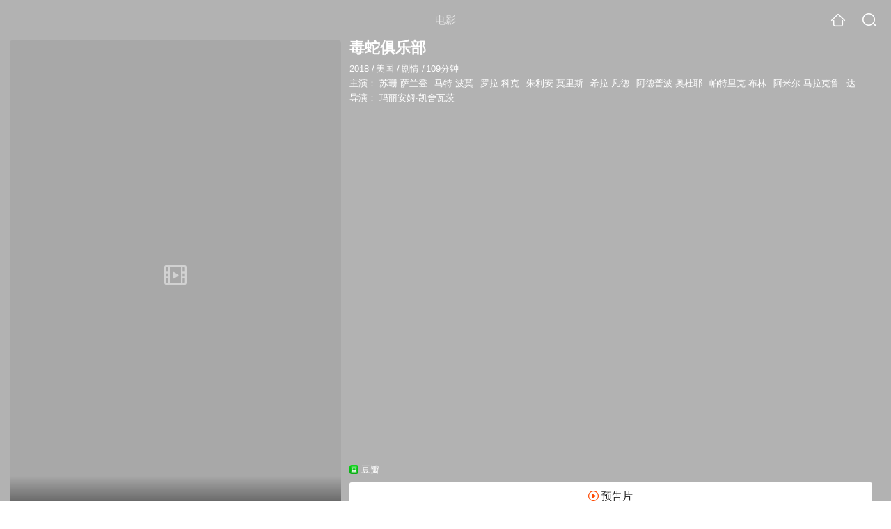

--- FILE ---
content_type: text/html;charset=UTF-8
request_url: https://waptv.sogou.com/movie/mzuwy3k7gezdaobygu3qtnv6zhp35y6a22zl6.html?spver=1
body_size: 24945
content:
<!DOCTYPE html><html lang="zh-cn" data-env="production" data-tag="video-wap-20251121141918"><head>
        <title>《毒蛇俱乐部》-高清电影-完整版在线观看</title>
        <meta name="title" content="《毒蛇俱乐部》-高清电影-完整版在线观看"/>
        <meta name="keywords" content='毒蛇俱乐部电影，毒蛇俱乐部高清完整版，毒蛇俱乐部在线观看'/>
        <meta name="description" content='毒蛇俱乐部，是由玛丽安姆·凯舍瓦茨导演，由苏珊·萨兰登，马特·波莫，罗拉·科克，朱利安·莫里斯主演的剧情电影。为您提供毒蛇俱乐部在线观看、毒蛇俱乐部演员表、毒蛇俱乐部下载等相关信息，影片简介：YouTube买下惊悚片[秃鹰俱乐部](...'/><script>window.UIGS_PARA={spver:"1","pagetype":"tiny_movie","pageversion":"other","query":"%B6%BE%C9%DF%BE%E3%C0%D6%B2%BF","tinyq":"%B6%BE%C9%DF%BE%E3%C0%D6%B2%BF","realq":"%B6%BE%C9%DF%BE%E3%C0%D6%B2%BF","dockey":"film_1208857","introUnfold":"0","hobbyTop5Keys" : "film_1198961;film_1189773;film_1168251;film_1199299;film_1084262","film_flag": "-1","playItemSize":"1","fullFilmSize":"2","abtest":"1"};</script><script>window.qua = ''</script><meta charset="UTF-8"><meta name="viewport" content="width=device-width,minimum-scale=1,maximum-scale=1,user-scalable=no"><meta name="format-detection" content="telephone=no"><meta name="format-detection" content="address=no"><meta itemprop="name"><meta itemprop="image"><meta itemprop="description" name="description"><meta name="reqinfo" content="uuid:7ec85877-b33f-4469-a932-011c94c08800, server:11.162.180.39, time:2026-01-25 17:34:45, idc:hd3"><meta name="renderer" content="webkit"><meta name="apple-mobile-web-app-capable" content="yes"><meta http-equiv="X-UA-Compatible" content="IE=edge, chrome=1"><meta http-equiv="cache-control" content="max-age=0"><meta http-equiv="cache-control" content="no-cache"><meta http-equiv="pragma" content="no-cache"><meta http-equiv="expires" content="0"><meta name="format-detection" content="telephone=no"><link type="image/x-icon" href="//dlweb.sogoucdn.com/translate/favicon.ico?v=20180424" rel="icon"><link type="image/x-icon" href="//dlweb.sogoucdn.com/translate/favicon.ico?v=20180424" rel="Shortcut Icon"><link type="image/x-icon" href="//dlweb.sogoucdn.com/translate/favicon.ico?v=20180424" rel="bookmark"><link rel="apple-touch-icon-precomposed" href="//dlweb.sogoucdn.com/logo/images/2018/apple-touch-icon.png"><link rel="preload" href="//dlweb.sogoucdn.com/vs/static/js/vsbundle.3ed018b1.js" as="script" crossorigin="anonymous"><script>var TencentGDT=[],sogou_un=[],__het=Date.now()</script><link rel="preload" href="//search.sogoucdn.com/video/wap/static/js/vendors.e1b2cbb4.js" as="script"><link rel="preload" href="//search.sogoucdn.com/video/wap/static/css/app.ba82c416.css" as="style"><link rel="preload" href="//search.sogoucdn.com/video/wap/static/js/app.bb127627.js" as="script"><link rel="preload" href="//search.sogoucdn.com/video/wap/static/js/movieDetail.96ff7d50.js" as="script"><link rel="preload" href="//search.sogoucdn.com/video/wap/static/css/0.cc712a9f.css" as="style"><link rel="preload" href="//search.sogoucdn.com/video/wap/static/js/common.6e5eb3d5.js" as="script"><link rel="prefetch" href="//search.sogoucdn.com/video/wap/static/css/10.05b9f808.css"><link rel="prefetch" href="//search.sogoucdn.com/video/wap/static/css/11.5fb6ad96.css"><link rel="prefetch" href="//search.sogoucdn.com/video/wap/static/css/12.a0f4c723.css"><link rel="prefetch" href="//search.sogoucdn.com/video/wap/static/css/13.1243316d.css"><link rel="prefetch" href="//search.sogoucdn.com/video/wap/static/css/14.08e778d1.css"><link rel="prefetch" href="//search.sogoucdn.com/video/wap/static/css/15.442fde2d.css"><link rel="prefetch" href="//search.sogoucdn.com/video/wap/static/css/16.bba3c5c1.css"><link rel="prefetch" href="//search.sogoucdn.com/video/wap/static/css/18.72927878.css"><link rel="prefetch" href="//search.sogoucdn.com/video/wap/static/css/2.5d2daf07.css"><link rel="prefetch" href="//search.sogoucdn.com/video/wap/static/css/3.76c01cc3.css"><link rel="prefetch" href="//search.sogoucdn.com/video/wap/static/css/4.0781afcc.css"><link rel="prefetch" href="//search.sogoucdn.com/video/wap/static/css/5.3a7f095d.css"><link rel="prefetch" href="//search.sogoucdn.com/video/wap/static/css/7.5f3b6df5.css"><link rel="prefetch" href="//search.sogoucdn.com/video/wap/static/css/8.06219d66.css"><link rel="prefetch" href="//search.sogoucdn.com/video/wap/static/css/9.cc4f85bc.css"><link rel="prefetch" href="//search.sogoucdn.com/video/wap/static/js/18.78ed030b.js"><link rel="prefetch" href="//search.sogoucdn.com/video/wap/static/js/cartoonDetail.38aee880.js"><link rel="prefetch" href="//search.sogoucdn.com/video/wap/static/js/classList.217ce64a.js"><link rel="prefetch" href="//search.sogoucdn.com/video/wap/static/js/home.cd134e63.js"><link rel="prefetch" href="//search.sogoucdn.com/video/wap/static/js/hotsugg.1b923809.js"><link rel="prefetch" href="//search.sogoucdn.com/video/wap/static/js/movieSimpleDetail.91e58367.js"><link rel="prefetch" href="//search.sogoucdn.com/video/wap/static/js/playlist.179a05fc.js"><link rel="prefetch" href="//search.sogoucdn.com/video/wap/static/js/qlist.4718a17a.js"><link rel="prefetch" href="//search.sogoucdn.com/video/wap/static/js/savideo.cb6acd9f.js"><link rel="prefetch" href="//search.sogoucdn.com/video/wap/static/js/search.17a82174.js"><link rel="prefetch" href="//search.sogoucdn.com/video/wap/static/js/starDetail.81aae5a0.js"><link rel="prefetch" href="//search.sogoucdn.com/video/wap/static/js/summary.f18fc252.js"><link rel="prefetch" href="//search.sogoucdn.com/video/wap/static/js/teleplayDetail.375859b1.js"><link rel="prefetch" href="//search.sogoucdn.com/video/wap/static/js/tvshowDetail.14412de0.js"><link rel="prefetch" href="//search.sogoucdn.com/video/wap/static/js/uploader.b47c530a.js"><link rel="stylesheet" href="//search.sogoucdn.com/video/wap/static/css/app.ba82c416.css"><link rel="stylesheet" href="//search.sogoucdn.com/video/wap/static/css/0.cc712a9f.css"></head><body>   <div id="videoApp" data-server-rendered="true" class="footer-sticky-wrapper" style="min-height:calc(100% - 105px);padding-bottom:0px;"><div><div class="module dt-top"><div class="dt-top-bg"><img src="https://img02.sogoucdn.com/v2/thumb/resize/w/258/h/360/t/0/retype/ext/auto/q/75?appid=200839&amp;url=http%3A%2F%2Fimg01.sogoucdn.com%2Fapp%2Fa%2F200803%2F379c7873378f47c6042215870b0b341a"> <div class="mask"></div></div> <div class="dt-wrap"><header class="dt-header"><a uigs="head_back" class="back" style="display:none;"></a> <h1>电影</h1> <a href="/?source=node&amp;spver=1" uigs="head_home" class="home"></a> <a href="/hotsugg?spver=1" uigs="head_search" class="search"></a></header> <div class="dt-info-header-wap"><div class="dt-info-img"><div class="default-img"><img src="https://img02.sogoucdn.com/v2/thumb/resize/w/258/h/360/t/0/retype/ext/auto/q/75?appid=200839&amp;url=http%3A%2F%2Fimg01.sogoucdn.com%2Fapp%2Fa%2F200803%2F379c7873378f47c6042215870b0b341a" alt="毒蛇俱乐部剧照"></div> <!----> <span class="tag-mark"></span></div> <figure class="dt-info-box"><figcaption>毒蛇俱乐部</figcaption> <p class="dt-info-tag"><span>2018</span> <em>/</em><span>美国</span> <em>/</em><span>剧情</span> <em>/</em><span>109分钟</span> <!----></p> <p class="dt-info-tag"><span>主演：</span> <!----> <a href="https://m.sogou.com/web/searchList.jsp?keyword=苏珊·萨兰登&amp;ie=utf8&amp;pid=sogou-waps-4c26774d852f6244" uigs="basic_out">苏珊·萨兰登</a><em> </em> <a href="https://m.sogou.com/web/searchList.jsp?keyword=马特·波莫&amp;ie=utf8&amp;pid=sogou-waps-4c26774d852f6244" uigs="basic_out">马特·波莫</a><em> </em> <a href="https://m.sogou.com/web/searchList.jsp?keyword=罗拉·科克&amp;ie=utf8&amp;pid=sogou-waps-4c26774d852f6244" uigs="basic_out">罗拉·科克</a><em> </em> <a href="https://m.sogou.com/web/searchList.jsp?keyword=朱利安·莫里斯&amp;ie=utf8&amp;pid=sogou-waps-4c26774d852f6244" uigs="basic_out">朱利安·莫里斯</a><em> </em> <a href="https://m.sogou.com/web/searchList.jsp?keyword=希拉·凡德&amp;ie=utf8&amp;pid=sogou-waps-4c26774d852f6244" uigs="basic_out">希拉·凡德</a><em> </em> <a href="https://m.sogou.com/web/searchList.jsp?keyword=阿德普波·奥杜耶&amp;ie=utf8&amp;pid=sogou-waps-4c26774d852f6244" uigs="basic_out">阿德普波·奥杜耶</a><em> </em> <a href="https://m.sogou.com/web/searchList.jsp?keyword=帕特里克·布林&amp;ie=utf8&amp;pid=sogou-waps-4c26774d852f6244" uigs="basic_out">帕特里克·布林</a><em> </em> <a href="https://m.sogou.com/web/searchList.jsp?keyword=阿米尔·马拉克鲁&amp;ie=utf8&amp;pid=sogou-waps-4c26774d852f6244" uigs="basic_out">阿米尔·马拉克鲁</a><em> </em> <a href="https://m.sogou.com/web/searchList.jsp?keyword=达米安·杨&amp;ie=utf8&amp;pid=sogou-waps-4c26774d852f6244" uigs="basic_out">达米安·杨</a><em> </em> <a href="https://m.sogou.com/web/searchList.jsp?keyword=埃迪·法可&amp;ie=utf8&amp;pid=sogou-waps-4c26774d852f6244" uigs="basic_out">埃迪·法可</a><em> </em> <a href="https://m.sogou.com/web/searchList.jsp?keyword=克丽斯廷·维拉纽瓦&amp;ie=utf8&amp;pid=sogou-waps-4c26774d852f6244" uigs="basic_out">克丽斯廷·维拉纽瓦</a><em> </em> <a href="https://m.sogou.com/web/searchList.jsp?keyword=乔尔·金·布斯特&amp;ie=utf8&amp;pid=sogou-waps-4c26774d852f6244" uigs="basic_out">乔尔·金·布斯特</a><em> </em> <a href="https://m.sogou.com/web/searchList.jsp?keyword=蔻碧·米纳菲&amp;ie=utf8&amp;pid=sogou-waps-4c26774d852f6244" uigs="basic_out">蔻碧·米纳菲</a><em> </em> <a href="https://m.sogou.com/web/searchList.jsp?keyword=汤姆·布鲁姆&amp;ie=utf8&amp;pid=sogou-waps-4c26774d852f6244" uigs="basic_out">汤姆·布鲁姆</a><em> </em> <a href="https://m.sogou.com/web/searchList.jsp?keyword=拜伦·詹宁斯&amp;ie=utf8&amp;pid=sogou-waps-4c26774d852f6244" uigs="basic_out">拜伦·詹宁斯</a><em> </em> <a href="https://m.sogou.com/web/searchList.jsp?keyword=伊丽莎白·斯坦利&amp;ie=utf8&amp;pid=sogou-waps-4c26774d852f6244" uigs="basic_out">伊丽莎白·斯坦利</a><em> </em> <a href="https://m.sogou.com/web/searchList.jsp?keyword=杰克·麦卡锡&amp;ie=utf8&amp;pid=sogou-waps-4c26774d852f6244" uigs="basic_out">杰克·麦卡锡</a><em> </em> <a href="https://m.sogou.com/web/searchList.jsp?keyword=马提亚·孔福尔迪&amp;ie=utf8&amp;pid=sogou-waps-4c26774d852f6244" uigs="basic_out">马提亚·孔福尔迪</a><em> </em> <a href="https://m.sogou.com/web/searchList.jsp?keyword=马克·兰道夫·亨利&amp;ie=utf8&amp;pid=sogou-waps-4c26774d852f6244" uigs="basic_out">马克·兰道夫·亨利</a><em> </em> <a href="https://m.sogou.com/web/searchList.jsp?keyword=艾丹·皮克特&amp;ie=utf8&amp;pid=sogou-waps-4c26774d852f6244" uigs="basic_out">艾丹·皮克特</a><em> </em> <a href="https://m.sogou.com/web/searchList.jsp?keyword=劳拉·舒普&amp;ie=utf8&amp;pid=sogou-waps-4c26774d852f6244" uigs="basic_out">劳拉·舒普</a><em> </em> <a href="https://m.sogou.com/web/searchList.jsp?keyword=杰罗姆·夏尔凡特&amp;ie=utf8&amp;pid=sogou-waps-4c26774d852f6244" uigs="basic_out">杰罗姆·夏尔凡特</a><em> </em> <a href="https://m.sogou.com/web/searchList.jsp?keyword=玛丽安娜·库鲁孔迪斯&amp;ie=utf8&amp;pid=sogou-waps-4c26774d852f6244" uigs="basic_out">玛丽安娜·库鲁孔迪斯</a><em> </em> <a href="https://m.sogou.com/web/searchList.jsp?keyword=提吉斯特·海伦·施密特&amp;ie=utf8&amp;pid=sogou-waps-4c26774d852f6244" uigs="basic_out">提吉斯特·海伦·施密特</a><em> </em> <a href="https://m.sogou.com/web/searchList.jsp?keyword=杰米·安·罗梅罗&amp;ie=utf8&amp;pid=sogou-waps-4c26774d852f6244" uigs="basic_out">杰米·安·罗梅罗</a><em> </em> <a href="https://m.sogou.com/web/searchList.jsp?keyword=席爱拉·博格斯&amp;ie=utf8&amp;pid=sogou-waps-4c26774d852f6244" uigs="basic_out">席爱拉·博格斯</a><em> </em> <a href="https://m.sogou.com/web/searchList.jsp?keyword=杰克逊·弗雷泽&amp;ie=utf8&amp;pid=sogou-waps-4c26774d852f6244" uigs="basic_out">杰克逊·弗雷泽</a><em> </em> <a href="https://m.sogou.com/web/searchList.jsp?keyword=塞拉斯·佩雷拉-奥尔森&amp;ie=utf8&amp;pid=sogou-waps-4c26774d852f6244" uigs="basic_out">塞拉斯·佩雷拉-奥尔森</a></p> <p class="dt-info-tag"><span>导演：</span> <!----> <a href="https://m.sogou.com/web/searchList.jsp?keyword=玛丽安姆·凯舍瓦茨&amp;ie=utf8&amp;pid=sogou-waps-4c26774d852f6244" uigs="basic_out">玛丽安姆·凯舍瓦茨</a></p> <!----> <!----> <!----> <div class="dt-play-btn"><div class="dt-play-btn"><div id="dt-site-source" class="dt-source"><p class="dt-source-item first hide"><img src="//dlweb.sogoucdn.com/video/wap/static/img/logo/douban.png"> <span class="dt-source-item-first">豆瓣</span></p></div> <div class="dt-info-box-btm" style="display:;"><a href="/play?type=redirect&amp;link=gy3geytfmzrwinbxgrstozbxhfrwenbzgzsggobtgvtdezbymi2qsmjxgy4tgmztgy4dkclnn53gszk7obwgc6ijnb2hi4b2f4xw2lten52weylofzrw63jpnvxxm2lff52heyljnrsxelzsgm3demjr&amp;query=毒蛇俱乐部" uigs="preview_play" uigsparams="play_type=lvideo&amp;play_url=http%3A%2F%2Fm.douban.com%2Fmovie%2Ftrailer%2F236211&amp;play_site=m.douban.com" class="btn">
                预告片
              </a></div></div></div> <!----></figure></div> <div class="dt-info-intro fold" style="display:;"><div class="con"><p style="display:;"><em>剧情简介 : </em>YouTube买下惊悚片[秃鹰俱乐部](Vulture Club)线上播出权，该片由玛丽安姆·凯舍瓦茨执导，苏珊·萨兰登、埃迪·法可、马特·波莫等主演。该片将亮相YouTube Red(付费会员服务)，在此之前影片将登陆北美院线。故事讲述一位资深的急诊室护士(萨兰登)要从恐怖组织手里解救她的儿子。YouTube现已接洽大量电影项目，包括约瑟夫·卡安执导喜剧[成型]等电影项目。
        </p> <!----> <!----></div> <div class="dt-info-intro-more"></div></div></div></div> <section class="module dt-relative"><h3>相关可播资源</h3> <ul class="dt-relative-wrap no-more"><li><a href="/play?type=redirect&amp;link=gq4giztcgjstcnddgmztknzygi4tkmjugzsdqn3egrrtcmldmm4asmjxgy4tgmztgy4dkclgovwgyztjnrwv64dmmf4qs2duorydulzpnuxhi5roonxwq5jomnxw2l3vomxtembrha2tkmzrhextomjtgazdknbvfzzwq5dnnq&amp;query=%B6%BE%C9%DF%BE%E3%C0%D6%B2%BF" uigs="movie_out_fullfilm_0" uigsparams="play_type=video&amp;play_url=http%3A%2F%2Fm.tv.sohu.com%2Fus%2F201855319%2F71302545.shtml&amp;play_site=m.tv.sohu.com"><div class="dt-relative-item-img"><div class="default-img"><img src="//img02.sogoucdn.com/app/a/201103/30b30b6c3013fff8-2d9712c89b1c427d-f0f0cf43e71b99be60af81d0ea2a0898" alt=""></div> <span class="tag-play"><i>01:33</i></span> <!----></div> <div class="dt-relative-item-info"><p>毒蛇俱乐部</p></div></a></li><li><a href="/play?type=redirect&amp;link=grstmmtbmjtdgnjwgm2winrzmm2wmmzxgbtdeyjtmnrtaylbmztasmjxgy4tgmztgy4dkclgovwgyztjnrwv64dmmf4qs2duorydulzpnuxhi5roonxwq5jomnxw2l3vomxtgmzvhe2denbsg4xtcnzsgq4dkobthexhg2dunvwa&amp;query=%B6%BE%C9%DF%BE%E3%C0%D6%B2%BF" uigs="movie_out_fullfilm_1" uigsparams="play_type=video&amp;play_url=http%3A%2F%2Fm.tv.sohu.com%2Fus%2F335942427%2F172485839.shtml&amp;play_site=m.tv.sohu.com"><div class="dt-relative-item-img"><div class="default-img"><img src="//img03.sogoucdn.com/app/a/201103/30b30b6c3013fff8-2d9712c89b1c427d-6b908f077382b1729e744cc10bd1ecb3" alt=""></div> <span class="tag-play"><i>00:59</i></span> <!----></div> <div class="dt-relative-item-info"><p>毒蛇俱乐部</p></div></a></li></ul> <!----></section> <section class="module actors"><h3>演职人员</h3> <div class="actors-wrap"><ul class="actors-list"><li><a href="/star?query=%E7%8E%9B%E4%B8%BD%E5%AE%89%E5%A7%86%C2%B7%E5%87%AF%E8%88%8D%E7%93%A6%E8%8C%A8&amp;spver=1" uigs="actor_%E7%8E%9B%E4%B8%BD%E5%AE%89%E5%A7%86%C2%B7%E5%87%AF%E8%88%8D%E7%93%A6%E8%8C%A8"><div class="actors-item-img"><img></div> <div class="actors-item-info"><p class="name">玛丽安姆·凯舍瓦茨</p> <p class="role">
                  导演
                </p></div></a></li><li><a href="/star?query=%E8%8B%8F%E7%8F%8A%C2%B7%E8%90%A8%E5%85%B0%E7%99%BB&amp;spver=1" uigs="actor_%E8%8B%8F%E7%8F%8A%C2%B7%E8%90%A8%E5%85%B0%E7%99%BB"><div class="actors-item-img"><img></div> <div class="actors-item-info"><p class="name">苏珊·萨兰登</p> <p class="role">
                  主演
                </p></div></a></li><li><a href="/star?query=%E9%A9%AC%E7%89%B9%C2%B7%E6%B3%A2%E8%8E%AB&amp;spver=1" uigs="actor_%E9%A9%AC%E7%89%B9%C2%B7%E6%B3%A2%E8%8E%AB"><div class="actors-item-img"><img></div> <div class="actors-item-info"><p class="name">马特·波莫</p> <p class="role">
                  主演
                </p></div></a></li><li><a href="/star?query=%E7%BD%97%E6%8B%89%C2%B7%E7%A7%91%E5%85%8B&amp;spver=1" uigs="actor_%E7%BD%97%E6%8B%89%C2%B7%E7%A7%91%E5%85%8B"><div class="actors-item-img"><img></div> <div class="actors-item-info"><p class="name">罗拉·科克</p> <p class="role">
                  主演
                </p></div></a></li><li><a href="/star?query=%E6%9C%B1%E5%88%A9%E5%AE%89%C2%B7%E8%8E%AB%E9%87%8C%E6%96%AF&amp;spver=1" uigs="actor_%E6%9C%B1%E5%88%A9%E5%AE%89%C2%B7%E8%8E%AB%E9%87%8C%E6%96%AF"><div class="actors-item-img"><img></div> <div class="actors-item-info"><p class="name">朱利安·莫里斯</p> <p class="role">
                  主演
                </p></div></a></li><li><a href="/star?query=%E5%B8%8C%E6%8B%89%C2%B7%E5%87%A1%E5%BE%B7&amp;spver=1" uigs="actor_%E5%B8%8C%E6%8B%89%C2%B7%E5%87%A1%E5%BE%B7"><div class="actors-item-img"><img></div> <div class="actors-item-info"><p class="name">希拉·凡德</p> <p class="role">
                  主演
                </p></div></a></li><li><a href="/star?query=%E9%98%BF%E5%BE%B7%E6%99%AE%E6%B3%A2%C2%B7%E5%A5%A5%E6%9D%9C%E8%80%B6&amp;spver=1" uigs="actor_%E9%98%BF%E5%BE%B7%E6%99%AE%E6%B3%A2%C2%B7%E5%A5%A5%E6%9D%9C%E8%80%B6"><div class="actors-item-img"><img></div> <div class="actors-item-info"><p class="name">阿德普波·奥杜耶</p> <p class="role">
                  主演
                </p></div></a></li><li><a href="/star?query=%E5%B8%95%E7%89%B9%E9%87%8C%E5%85%8B%C2%B7%E5%B8%83%E6%9E%97&amp;spver=1" uigs="actor_%E5%B8%95%E7%89%B9%E9%87%8C%E5%85%8B%C2%B7%E5%B8%83%E6%9E%97"><div class="actors-item-img"><img></div> <div class="actors-item-info"><p class="name">帕特里克·布林</p> <p class="role">
                  主演
                </p></div></a></li><li><a href="/star?query=%E8%BE%BE%E7%B1%B3%E5%AE%89%C2%B7%E6%9D%A8&amp;spver=1" uigs="actor_%E8%BE%BE%E7%B1%B3%E5%AE%89%C2%B7%E6%9D%A8"><div class="actors-item-img"><img></div> <div class="actors-item-info"><p class="name">达米安·杨</p> <p class="role">
                  主演
                </p></div></a></li><li><a href="/star?query=%E6%8B%9C%E4%BC%A6%C2%B7%E8%A9%B9%E5%AE%81%E6%96%AF&amp;spver=1" uigs="actor_%E6%8B%9C%E4%BC%A6%C2%B7%E8%A9%B9%E5%AE%81%E6%96%AF"><div class="actors-item-img"><img></div> <div class="actors-item-info"><p class="name">拜伦·詹宁斯</p> <p class="role">
                  主演
                </p></div></a></li><li><a href="/star?query=%E5%B8%AD%E7%88%B1%E6%8B%89%C2%B7%E5%8D%9A%E6%A0%BC%E6%96%AF&amp;spver=1" uigs="actor_%E5%B8%AD%E7%88%B1%E6%8B%89%C2%B7%E5%8D%9A%E6%A0%BC%E6%96%AF"><div class="actors-item-img"><img></div> <div class="actors-item-info"><p class="name">席爱拉·博格斯</p> <p class="role">
                  主演
                </p></div></a></li></ul></div></section> <section class="module dt-like"><h3>猜你喜欢</h3> <ul class="dt-detail-like-list"><li><a href="/movie/mzuwy3k7geytsobzgyyqtqwmy2smv2i.html?spver=1" uigs="tiny_out_hobby_0_p" title="绿皮书"><div class="dt-detail-like-img"><div class="default-film"><img src="https://img02.sogoucdn.com/v2/thumb/resize/w/258/h/360/t/0/retype/ext/auto/q/75?appid=200839&amp;url=http%3A%2F%2Fimg03.sogoucdn.com%2Fapp%2Fa%2F200803%2Fa8b3847f8dc30884b9c8e2cde25448e3" alt="绿皮书剧照"></img></div> <span class="tag-mark">8.9</span></div> <p class="dt-like-name">绿皮书</p></a></li><li><a href="/movie/mzuwy3k7geytqojxg4zqtnffwk537sn4wdb4bmhg.html?spver=1" uigs="tiny_out_hobby_1_p" title="触不可及美版"><div class="dt-detail-like-img"><div class="default-film"><img src="https://img03.sogoucdn.com/v2/thumb/resize/w/258/h/360/t/0/retype/ext/auto/q/75?appid=200839&amp;url=http%3A%2F%2Fimg03.sogoucdn.com%2Fapp%2Fa%2F200803%2F2099ad22480b370440adcc40eca27e2e" alt="触不可及美版剧照"></img></div> <span class="tag-mark">7.5</span></div> <p class="dt-like-name">触不可及美版</p></a></li><li><a href="/movie/mzuwy3k7geytmobsguyqtmfcw353pkgay6yotopjzw7a.html?spver=1" uigs="tiny_out_hobby_2_p" title="阿尔法狼伴归途"><div class="dt-detail-like-img"><div class="default-film"><img src="https://img04.sogoucdn.com/v2/thumb/resize/w/258/h/360/t/0/retype/ext/auto/q/75?appid=200839&amp;url=http%3A%2F%2Fimg04.sogoucdn.com%2Fapp%2Fa%2F200803%2Fab89ecbe855cbdaad486e056d802efa3" alt="阿尔法狼伴归途剧照"></img></div> <span class="tag-mark">6.4</span></div> <p class="dt-like-name">阿尔法狼伴归途</p></a></li><li><a href="/movie/mzuwy3k7geytsojshe4qtqxc27jq.html?spver=1" uigs="tiny_out_hobby_3_p" title="骡子"><div class="dt-detail-like-img"><div class="default-film"><img src="https://img02.sogoucdn.com/v2/thumb/resize/w/258/h/360/t/0/retype/ext/auto/q/75?appid=200839&amp;url=http%3A%2F%2Fimg01.sogoucdn.com%2Fapp%2Fa%2F200803%2F9103832b01635ce133cc438dd8d25a96" alt="骡子剧照"></img></div> <span class="tag-mark">7.9</span></div> <p class="dt-like-name">骡子</p></a></li><li><a href="/movie/mzuwy3k7geydqnbsgyzatunk2w63rvv64la6w.html?spver=1" uigs="tiny_out_hobby_4_p" title="血战钢锯岭"><div class="dt-detail-like-img"><div class="default-film"><img src="https://img01.sogoucdn.com/v2/thumb/resize/w/258/h/360/t/0/retype/ext/auto/q/75?appid=200839&amp;url=http%3A%2F%2Fimg04.sogoucdn.com%2Fapp%2Fa%2F100520052%2F70bc027f509835fe4e3e9d0e54575326" alt="血战钢锯岭剧照"></img></div> <span class="tag-mark">8.7</span></div> <p class="dt-like-name">血战钢锯岭</p></a></li><li><a href="/movie/mzuwy3k7geytsobtgy2qtpvkzthmhvf62y.html?spver=1" uigs="tiny_out_hobby_5_p" title="惊涛迷局"><div class="dt-detail-like-img"><div class="default-film"><img src="https://img01.sogoucdn.com/v2/thumb/resize/w/258/h/360/t/0/retype/ext/auto/q/75?appid=200839&amp;url=http%3A%2F%2Fimg03.sogoucdn.com%2Fapp%2Fa%2F200803%2F5c2c74cd1cff0161e3e61b4cdc886e2d" alt="惊涛迷局剧照"></img></div> <span class="tag-mark">6.0</span></div> <p class="dt-like-name">惊涛迷局</p></a></li><li><a href="/movie/mzuwy3k7geytsnrqgm2qtmgnwhemd6q.html?spver=1" uigs="tiny_out_hobby_6_p" title="巴比龙"><div class="dt-detail-like-img"><div class="default-film"><img src="https://img02.sogoucdn.com/v2/thumb/resize/w/258/h/360/t/0/retype/ext/auto/q/75?appid=200839&amp;url=http%3A%2F%2Fimg01.sogoucdn.com%2Fapp%2Fa%2F200803%2F843cbf30f1e4844841f6a241cc69ea38" alt="巴比龙剧照"></img></div> <span class="tag-mark">7.3</span></div> <p class="dt-like-name">巴比龙</p></a></li><li><a href="/movie/mzuwy3k7gezdambuhayqtr6hyte4tli.html?spver=1" uigs="tiny_out_hobby_7_p" title="乔纳森"><div class="dt-detail-like-img"><div class="default-film"><img src="https://img04.sogoucdn.com/v2/thumb/resize/w/258/h/360/t/0/retype/ext/auto/q/75?appid=200839&amp;url=http%3A%2F%2Fimg01.sogoucdn.com%2Fapp%2Fa%2F200803%2Fc138aaf6d374c92f1a1b2b9f2a4e49f0" alt="乔纳森剧照"></img></div> <span class="tag-mark">6.4</span></div> <p class="dt-like-name">乔纳森</p></a></li><li><a href="/movie/mzuwy3k7geytoobtge2qtt6ny3pa.html?spver=1" uigs="tiny_out_hobby_8_p" title="贤妻"><div class="dt-detail-like-img"><div class="default-film"><img src="https://img03.sogoucdn.com/v2/thumb/resize/w/258/h/360/t/0/retype/ext/auto/q/75?appid=200839&amp;url=http%3A%2F%2Fimg02.sogoucdn.com%2Fapp%2Fa%2F200803%2F92e6ad656fd4ae3704e31fa63416ef18" alt="贤妻剧照"></img></div> <span class="tag-mark">7.3</span></div> <p class="dt-like-name">贤妻</p></a></li></ul><ul class="dt-detail-like-list"><li><a href="/movie/mzuwy3k7geytqmjshe3qtqgp2djnjsy.html?spver=1" uigs="tiny_out_hobby_9_p" title="老幸运"><div class="dt-detail-like-img"><div class="default-film"><img src="https://img01.sogoucdn.com/v2/thumb/resize/w/258/h/360/t/0/retype/ext/auto/q/75?appid=200839&amp;url=http%3A%2F%2Fimg04.sogoucdn.com%2Fapp%2Fa%2F200803%2F8ee0a1a47dc16078f75533a3ff8ee3d9" alt="老幸运剧照"></img></div> <span class="tag-mark">7.6</span></div> <p class="dt-like-name">老幸运</p></a></li><li><a href="/movie/mzuwy3k7geytambqgazqtn6p2263bzoivw57psww.html?spver=1" uigs="tiny_out_hobby_10_p" title="废纸板拳击手"><div class="dt-detail-like-img"><div class="default-film"><img src="https://img04.sogoucdn.com/v2/thumb/resize/w/258/h/360/t/0/retype/ext/auto/q/75?appid=200839&amp;url=http%3A%2F%2Fimg02.sogoucdn.com%2Fapp%2Fa%2F100520052%2Fcda542eff4c0e2e7b16f9055a614f8cd" alt="废纸板拳击手剧照"></img></div> <span class="tag-mark">8.2</span></div> <p class="dt-like-name">废纸板拳击手</p></a></li><li><a href="/movie/mzuwy3k7geydeobvge4atrnnxkr35sguvy.html?spver=1" uigs="tiny_out_hobby_11_p" title="怒海救援"><div class="dt-detail-like-img"><div class="default-film"><img src="https://img03.sogoucdn.com/v2/thumb/resize/w/258/h/360/t/0/retype/ext/auto/q/75?appid=200839&amp;url=http%3A%2F%2Fimg02.sogoucdn.com%2Fapp%2Fa%2F100520052%2F700a0709a80928dbb571c251632f0248" alt="怒海救援剧照"></img></div> <span class="tag-mark">7.4</span></div> <p class="dt-like-name">怒海救援</p></a></li><li><a href="/movie/mzuwy3k7gezdamrxgqzqtrvoydv3vri.html?spver=1" uigs="tiny_out_hobby_12_p" title="飘离号"><div class="dt-detail-like-img"><div class="default-film"><img src="https://img02.sogoucdn.com/v2/thumb/resize/w/258/h/360/t/0/retype/ext/auto/q/75?appid=200839&amp;url=http%3A%2F%2Fimg04.sogoucdn.com%2Fapp%2Fa%2F200803%2Fe8f691c3b91b2eb1d5c928f91a9221ed" alt="飘离号剧照"></img></div> <span class="tag-mark">7.6</span></div> <p class="dt-like-name">飘离号</p></a></li><li><a href="/movie/mzuwy3k7g43dgnrthee4hqfz7lcmdohi.html?spver=1" uigs="tiny_out_hobby_13_p" title="美国牧歌"><div class="dt-detail-like-img"><div class="default-film"><img src="https://img02.sogoucdn.com/v2/thumb/resize/w/258/h/360/t/0/retype/ext/auto/q/75?appid=200839&amp;url=http%3A%2F%2Fimg03.sogoucdn.com%2Fapp%2Fa%2F100520052%2F7f544e56dec294bf6b8e8d241622d7f4" alt="美国牧歌剧照"></img></div> <span class="tag-mark">7.0</span></div> <p class="dt-like-name">美国牧歌</p></a></li><li><a href="/movie/mzuwy3k7geydsmzzga2qtvfwzg64dnoizm.html?spver=1" uigs="tiny_out_hobby_14_p" title="远山恋人"><div class="dt-detail-like-img"><div class="default-film"><img src="https://img04.sogoucdn.com/v2/thumb/resize/w/258/h/360/t/0/retype/ext/auto/q/75?appid=200839&amp;url=http%3A%2F%2Fimg01.sogoucdn.com%2Fapp%2Fa%2F200803%2F5396dd2b63a3b6cec77dab59e7a37e65" alt="远山恋人剧照"></img></div> <span class="tag-mark">6.0</span></div> <p class="dt-like-name">远山恋人</p></a></li><li><a href="/movie/mzuwy3k7geytoobrhezqtv7oxlz3lrgg5tlmi.html?spver=1" uigs="tiny_out_hobby_15_p" title="最后的旗帜"><div class="dt-detail-like-img"><div class="default-film"><img src="https://img01.sogoucdn.com/v2/thumb/resize/w/258/h/360/t/0/retype/ext/auto/q/75?appid=200839&amp;url=http%3A%2F%2Fimg02.sogoucdn.com%2Fapp%2Fa%2F200803%2F4fa9254941c2be910fbeb2db0b572927" alt="最后的旗帜剧照"></img></div> <span class="tag-mark">6.8</span></div> <p class="dt-like-name">最后的旗帜</p></a></li><li><a href="/movie/mzuwy3k7geytimjtg42qtphby67q.html?spver=1" uigs="tiny_out_hobby_16_p" title="坚强"><div class="dt-detail-like-img"><div class="default-film"><img src="https://img02.sogoucdn.com/v2/thumb/resize/w/258/h/360/t/0/retype/ext/auto/q/75?appid=200839&amp;url=http%3A%2F%2Fimg01.sogoucdn.com%2Fapp%2Fa%2F200803%2Fef04774aad7f3539fa9f8e5ac627a568" alt="坚强剧照"></img></div> <span class="tag-mark">6.7</span></div> <p class="dt-like-name">坚强</p></a></li><li><a href="/movie/mzuwy3k7gezdamjwg42qtu7wzhh5nufz7lc25ovc.html?spver=1" uigs="tiny_out_hobby_17_p" title="遇上中国女孩"><div class="dt-detail-like-img"><div class="default-film"><img src="https://img02.sogoucdn.com/v2/thumb/resize/w/258/h/360/t/0/retype/ext/auto/q/75?appid=200839&amp;url=http%3A%2F%2Fimg03.sogoucdn.com%2Fapp%2Fa%2F200803%2Feea3af4ad19dc0f74bc2a83ca487214e" alt="遇上中国女孩剧照"></img></div> <span class="tag-mark">4.6</span></div> <p class="dt-like-name">遇上中国女孩</p></a></li></ul><ul class="dt-detail-like-list"><li><a href="/movie/mzuwy3k7gezdcmjuheyqts5zwxblrz5w7pckm.html?spver=1" uigs="tiny_out_hobby_18_p" title="斯德哥尔摩"><div class="dt-detail-like-img"><div class="default-film"><img src="https://img04.sogoucdn.com/v2/thumb/resize/w/258/h/360/t/0/retype/ext/auto/q/75?appid=200839&amp;url=http%3A%2F%2Fimg01.sogoucdn.com%2Fapp%2Fa%2F200803%2Feb3cf571b750e7b7e09568168f59ecab" alt="斯德哥尔摩剧照"></img></div> <span class="tag-mark">6.6</span></div> <p class="dt-like-name">斯德哥尔摩</p></a></li><li><a href="/movie/mzuwy3k7geytqobyge2qtonlyk35jkn42i.html?spver=1" uigs="tiny_out_hobby_19_p" title="公路冤家"><div class="dt-detail-like-img"><div class="default-film"><img src="https://img02.sogoucdn.com/v2/thumb/resize/w/258/h/360/t/0/retype/ext/auto/q/75?appid=200839&amp;url=http%3A%2F%2Fimg01.sogoucdn.com%2Fapp%2Fa%2F200803%2F5dbc3d68df75b60a205040cd41ca001a" alt="公路冤家剧照"></img></div> <span class="tag-mark">7.4</span></div> <p class="dt-like-name">公路冤家</p></a></li><li><a href="/movie/mzuwy3k7geydeobwgmzatq6v2k55d6nvytf2xuo3.html?spver=1" uigs="tiny_out_hobby_20_p" title="谜一样的双眼"><div class="dt-detail-like-img"><div class="default-film"><img src="https://img02.sogoucdn.com/v2/thumb/resize/w/258/h/360/t/0/retype/ext/auto/q/75?appid=200839&amp;url=http%3A%2F%2Fimg04.sogoucdn.com%2Fapp%2Fa%2F100520052%2Ff497c3db63556fecbe3066ac97e4f669" alt="谜一样的双眼剧照"></img></div> <span class="tag-mark">6.4</span></div> <p class="dt-like-name">谜一样的双眼</p></a></li><li><a href="/movie/mzuwy3k7geytqobygy4qtqw6yl6m7sgj7iwmjy52ym.html?spver=1" uigs="tiny_out_hobby_21_p" title="罗曼先生,你好"><div class="dt-detail-like-img"><div class="default-film"><img src="https://img01.sogoucdn.com/v2/thumb/resize/w/258/h/360/t/0/retype/ext/auto/q/75?appid=200839&amp;url=http%3A%2F%2Fimg03.sogoucdn.com%2Fapp%2Fa%2F200803%2F27f75fb57873006e03b8ea787afe0b73" alt="罗曼先生,你好剧照"></img></div> <span class="tag-mark">6.9</span></div> <p class="dt-like-name">罗曼先生,你好</p></a></li><li><a href="/movie/mzuwy3k7geydqnzxg4zqtn7rzdhq.html?spver=1" uigs="tiny_out_hobby_22_p" title="否认"><div class="dt-detail-like-img"><div class="default-film"><img src="https://img02.sogoucdn.com/v2/thumb/resize/w/258/h/360/t/0/retype/ext/auto/q/75?appid=200839&amp;url=http%3A%2F%2Fimg03.sogoucdn.com%2Fapp%2Fa%2F100520052%2F881274b4f3b9058840ceb60d00562882" alt="否认剧照"></img></div> <span class="tag-mark">7.6</span></div> <p class="dt-like-name">否认</p></a></li><li><a href="/movie/mzuwy3k7geytamztgyyqtn5kyduq.html?spver=1" uigs="tiny_out_hobby_23_p" title="藩篱"><div class="dt-detail-like-img"><div class="default-film"><img src="https://img04.sogoucdn.com/v2/thumb/resize/w/258/h/360/t/0/retype/ext/auto/q/75?appid=200839&amp;url=http%3A%2F%2Fimg04.sogoucdn.com%2Fapp%2Fa%2F100520052%2Fd1acef0f37d9222a3615fe6cee1a014a" alt="藩篱剧照"></img></div> <span class="tag-mark">7.2</span></div> <p class="dt-like-name">藩篱</p></a></li><li><a href="/movie/mzuwy3k7geydomrsgeyatvwlzdea.html?spver=1" uigs="tiny_out_hobby_24_p" title="炙热"><div class="dt-detail-like-img"><div class="default-film"><img src="https://img03.sogoucdn.com/v2/thumb/resize/w/258/h/360/t/0/retype/ext/auto/q/75?appid=200839&amp;url=http%3A%2F%2Fimg01.sogoucdn.com%2Fapp%2Fa%2F100520052%2F7cc17a58505de80018028d4242a3bdeb" alt="炙热剧照"></img></div> <span class="tag-mark">8.3</span></div> <p class="dt-like-name">炙热</p></a></li><li><a href="/movie/mzuwy3k7he2tomrxgee3lwgqytj2vpwi.html?spver=1" uigs="tiny_out_hobby_25_p" title="地心营救"><div class="dt-detail-like-img"><div class="default-film"><img src="https://img03.sogoucdn.com/v2/thumb/resize/w/258/h/360/t/0/retype/ext/auto/q/75?appid=200839&amp;url=http%3A%2F%2Fimg03.sogoucdn.com%2Fapp%2Fa%2F200803%2F7ceaa758e46f383f4b9943e59d5de34e" alt="地心营救剧照"></img></div> <span class="tag-mark">7.5</span></div> <p class="dt-like-name">地心营救</p></a></li><li><a href="/movie/mzuwy3k7geytsojxgi2qtq6jzhh4jy5vyti5w.html?spver=1" uigs="tiny_out_hobby_26_p" title="蒙上你的眼"><div class="dt-detail-like-img"><div class="default-film"><img src="https://img02.sogoucdn.com/v2/thumb/resize/w/258/h/360/t/0/retype/ext/auto/q/75?appid=200839&amp;url=http%3A%2F%2Fimg01.sogoucdn.com%2Fapp%2Fa%2F200803%2Fcb7f9906c0efe4ad47e20d4b0a453ca3" alt="蒙上你的眼剧照"></img></div> <span class="tag-mark">7.2</span></div> <p class="dt-like-name">蒙上你的眼</p></a></li></ul><ul class="dt-detail-like-list"><li><a href="/movie/mzuwy3k7gezdamrugizqtrvew72a.html?spver=1" uigs="tiny_out_hobby_27_p" title="皮肤"><div class="dt-detail-like-img"><div class="default-film"><img src="https://img01.sogoucdn.com/v2/thumb/resize/w/258/h/360/t/0/retype/ext/auto/q/75?appid=200839&amp;url=http%3A%2F%2Fimg04.sogoucdn.com%2Fapp%2Fa%2F200803%2F69a4c0a230d6ffeac80ec64b2c9e49bf" alt="皮肤剧照"></img></div> <span class="tag-mark">7.2</span></div> <p class="dt-like-name">皮肤</p></a></li><li><a href="/movie/mzuwy3k7geydsobwga2qtu6awk53prog7i.html?spver=1" uigs="tiny_out_hobby_28_p" title="永不放弃"><div class="dt-detail-like-img"><div class="default-film"><img src="https://img03.sogoucdn.com/v2/thumb/resize/w/258/h/360/t/0/retype/ext/auto/q/75?appid=200839&amp;url=http%3A%2F%2Fimg03.sogoucdn.com%2Fapp%2Fa%2F100520052%2Fd6f42cd1c4c7e5655e800ec5c050bdec" alt="永不放弃剧照"></img></div> <span class="tag-mark">6.6</span></div> <p class="dt-like-name">永不放弃</p></a></li><li><a href="/movie/mzuwy3k7geytonrtguzqtmfmypl4b4wry4zc4ma.html?spver=1" uigs="tiny_out_hobby_29_p" title="艾米莉亚2.0"><div class="dt-detail-like-img"><div class="default-film"><img src="https://img03.sogoucdn.com/v2/thumb/resize/w/258/h/360/t/0/retype/ext/auto/q/75?appid=200839&amp;url=http%3A%2F%2Fimg04.sogoucdn.com%2Fapp%2Fa%2F200803%2F7366ddb4eaafd6567e1c687a9510cd32" alt="艾米莉亚2.0剧照"></img></div> <span class="tag-mark">6.4</span></div> <p class="dt-like-name">艾米莉亚2.0</p></a></li><li><a href="/movie/mzuwy3k7geydoojxhe2atppqy6xltvwk3y.html?spver=1" uigs="tiny_out_hobby_30_p" title="金钱怪兽"><div class="dt-detail-like-img"><div class="default-film"><img src="https://img02.sogoucdn.com/v2/thumb/resize/w/258/h/360/t/0/retype/ext/auto/q/75?appid=200839&amp;url=http%3A%2F%2Fimg03.sogoucdn.com%2Fapp%2Fa%2F100520052%2Fa3ecd8f164f1d57fd3fd7826f82d335c" alt="金钱怪兽剧照"></img></div> <span class="tag-mark">6.8</span></div> <p class="dt-like-name">金钱怪兽</p></a></li><li><a href="/movie/mzuwy3k7ha4donrqgue5fooq2c3k7txp.html?spver=1" uigs="tiny_out_hobby_31_p" title="夜行动物"><div class="dt-detail-like-img"><div class="default-film"><img src="https://img02.sogoucdn.com/v2/thumb/resize/w/258/h/360/t/0/retype/ext/auto/q/75?appid=200839&amp;url=http%3A%2F%2Fimg04.sogoucdn.com%2Fapp%2Fa%2F100520052%2F6985380b5e702f8e2de641efa8a33dbe" alt="夜行动物剧照"></img></div> <span class="tag-mark">7.4</span></div> <p class="dt-like-name">夜行动物</p></a></li><li><a href="/movie/mzuwy3k7geydsnbxg42qtrft23lmllwizm.html?spver=1" uigs="tiny_out_hobby_32_p" title="某种女人"><div class="dt-detail-like-img"><div class="default-film"><img src="https://img01.sogoucdn.com/v2/thumb/resize/w/258/h/360/t/0/retype/ext/auto/q/75?appid=200839&amp;url=http%3A%2F%2Fimg01.sogoucdn.com%2Fapp%2Fa%2F100520052%2F1515c004cf6fb5e5294b7fcb7f6244fd" alt="某种女人剧照"></img></div> <span class="tag-mark">7.6</span></div> <p class="dt-like-name">某种女人</p></a></li><li><a href="/movie/mzuwy3k7geydsmjyge3qtv6u2pe4vqf544.html?spver=1" uigs="tiny_out_hobby_33_p" title="自由世界"><div class="dt-detail-like-img"><div class="default-film"><img src="https://img04.sogoucdn.com/v2/thumb/resize/w/258/h/360/t/0/retype/ext/auto/q/75?appid=200839&amp;url=http%3A%2F%2Fimg01.sogoucdn.com%2Fapp%2Fa%2F100520052%2F74f9859d13448b3b508073d435ba4ccd" alt="自由世界剧照"></img></div> <span class="tag-mark">6.5</span></div> <p class="dt-like-name">自由世界</p></a></li><li><a href="/movie/mzuwy3k7geytmnrrgee4xqgh6tbp5mv5.html?spver=1" uigs="tiny_out_hobby_34_p" title="死囚漫步"><div class="dt-detail-like-img"><div class="default-film"><img src="https://img04.sogoucdn.com/v2/thumb/resize/w/258/h/360/t/0/retype/ext/auto/q/75?appid=200839&amp;url=http%3A%2F%2Fimg02.sogoucdn.com%2Fapp%2Fa%2F100520052%2Fa2fcd362e074614c8e6da718b62a781c" alt="死囚漫步剧照"></img></div> <span class="tag-mark">7.8</span></div> <p class="dt-like-name">死囚漫步</p></a></li><li><a href="/movie/mzuwy3k7geytqmjrga4qtsgmz3pl7soizq.html?spver=1" uigs="tiny_out_hobby_35_p" title="忍无可忍"><div class="dt-detail-like-img"><div class="default-film"><img src="https://img01.sogoucdn.com/v2/thumb/resize/w/258/h/360/t/0/retype/ext/auto/q/75?appid=200839&amp;url=http%3A%2F%2Fimg04.sogoucdn.com%2Fapp%2Fa%2F200803%2F09cfc9e8e1f4eae5a50702d6a14d7416" alt="忍无可忍剧照"></img></div> <span class="tag-mark">6.0</span></div> <p class="dt-like-name">忍无可忍</p></a></li></ul><ul class="dt-detail-like-list"><li><a href="/movie/mzuwy3k7geydinrtg42atsw4zhf3lrgc5u.html?spver=1" uigs="tiny_out_hobby_36_p" title="受伤的马"><div class="dt-detail-like-img"><div class="default-film"><img src="https://img04.sogoucdn.com/v2/thumb/resize/w/258/h/360/t/0/retype/ext/auto/q/75?appid=200839&amp;url=http%3A%2F%2Fimg03.sogoucdn.com%2Fapp%2Fa%2F100520052%2F95e1d3e020f9d1e7d6446e87f08b041f" alt="受伤的马剧照"></img></div> <span class="tag-mark">7.2</span></div> <p class="dt-like-name">受伤的马</p></a></li><li><a href="/movie/mzuwy3k7geydqmzsgq4atofqztallof36a.html?spver=1" uigs="tiny_out_hobby_37_p" title="赴汤蹈火"><div class="dt-detail-like-img"><div class="default-film"><img src="https://img03.sogoucdn.com/v2/thumb/resize/w/258/h/360/t/0/retype/ext/auto/q/75?appid=200839&amp;url=http%3A%2F%2Fimg03.sogoucdn.com%2Fapp%2Fa%2F100520052%2Fd518bb0a204a988f8d6b4646604dedb8" alt="赴汤蹈火剧照"></img></div> <span class="tag-mark">8.1</span></div> <p class="dt-like-name">赴汤蹈火</p></a></li><li><a href="/movie/mzuwy3k7g4zdcobsgie43lfvzdl6lsf2.html?spver=1" uigs="tiny_out_hobby_38_p" title="同等族群"><div class="dt-detail-like-img"><div class="default-film"><img src="https://img03.sogoucdn.com/v2/thumb/resize/w/258/h/360/t/0/retype/ext/auto/q/75?appid=200839&amp;url=http%3A%2F%2Fimg02.sogoucdn.com%2Fapp%2Fa%2F100520052%2F7aea8a2472ab7e7db907a8872a5dfdba" alt="同等族群剧照"></img></div> <span class="tag-mark">6.4</span></div> <p class="dt-like-name">同等族群</p></a></li><li><a href="/movie/mzuwy3k7geydonztg4zatrgbzdf5h26nyc37e.html?spver=1" uigs="tiny_out_hobby_39_p" title="牧人与屠夫"><div class="dt-detail-like-img"><div class="default-film"><img src="https://img03.sogoucdn.com/v2/thumb/resize/w/258/h/360/t/0/retype/ext/auto/q/75?appid=200839&amp;url=http%3A%2F%2Fimg03.sogoucdn.com%2Fapp%2Fa%2F100520052%2F6c41fbb16cc22e655753fc00b2256a3b" alt="牧人与屠夫剧照"></img></div> <span class="tag-mark">7.4</span></div> <p class="dt-like-name">牧人与屠夫</p></a></li><li><a href="/movie/mzuwy3k7geydqmzwhezatovdyll4jsgwv3blo.html?spver=1" uigs="tiny_out_hobby_40_p" title="海伦娜之路"><div class="dt-detail-like-img"><div class="default-film"><img src="https://img04.sogoucdn.com/v2/thumb/resize/w/258/h/360/t/0/retype/ext/auto/q/75?appid=200839&amp;url=http%3A%2F%2Fimg02.sogoucdn.com%2Fapp%2Fa%2F100520052%2Fb35051a6ad61698ee1484f4f59b304bf" alt="海伦娜之路剧照"></img></div> <span class="tag-mark">5.8</span></div> <p class="dt-like-name">海伦娜之路</p></a></li><li><a href="/movie/mzuwy3k7geytqmrtgy4qttvqwtz3lrf75xf2c.html?spver=1" uigs="tiny_out_hobby_41_p" title="伟大的宽恕"><div class="dt-detail-like-img"><div class="default-film"><img src="https://img04.sogoucdn.com/v2/thumb/resize/w/258/h/360/t/0/retype/ext/auto/q/75?appid=200839&amp;url=http%3A%2F%2Fimg03.sogoucdn.com%2Fapp%2Fa%2F200803%2Ff3c239305a03b8d63851784ba8504a0d" alt="伟大的宽恕剧照"></img></div> <span class="tag-mark">7.1</span></div> <p class="dt-like-name">伟大的宽恕</p></a></li><li><a href="/movie/mzuwy3k7geydemjsgmyqtn6hw6za.html?spver=1" uigs="tiny_out_hobby_42_p" title="非凡"><div class="dt-detail-like-img"><div class="default-film"><img src="https://img02.sogoucdn.com/v2/thumb/resize/w/258/h/360/t/0/retype/ext/auto/q/75?appid=200839&amp;url=http%3A%2F%2Fimg04.sogoucdn.com%2Fapp%2Fa%2F100520052%2F6df64ab3ade7142df4936754b8ff694f" alt="非凡剧照"></img></div> <span class="tag-mark">7.2</span></div> <p class="dt-like-name">非凡</p></a></li><li><a href="/movie/mzuwy3k7g43timbvhae4npntuo24juge.html?spver=1" uigs="tiny_out_hobby_43_p" title="平常的心"><div class="dt-detail-like-img"><div class="default-film"><img src="https://img04.sogoucdn.com/v2/thumb/resize/w/258/h/360/t/0/retype/ext/auto/q/75?appid=200839&amp;url=http%3A%2F%2Fimg03.sogoucdn.com%2Fapp%2Fa%2F100520052%2F593255161a320e909178dbca1987030f" alt="平常的心剧照"></img></div> <span class="tag-mark">8.4</span></div> <p class="dt-like-name">平常的心</p></a></li><li><a href="/movie/mzuwy3k7gi3tcnrwgae45xvuu274ttgt.html?spver=1" uigs="tiny_out_hobby_44_p" title="无处可逃"><div class="dt-detail-like-img"><div class="default-film"><img src="https://img02.sogoucdn.com/v2/thumb/resize/w/258/h/360/t/0/retype/ext/auto/q/75?appid=200839&amp;url=http%3A%2F%2Fimg01.sogoucdn.com%2Fapp%2Fa%2F200803%2Fc0ce879b7e8acb04b08fcd41e204adfc" alt="无处可逃剧照"></img></div> <span class="tag-mark">6.5</span></div> <p class="dt-like-name">无处可逃</p></a></li></ul><ul class="dt-detail-like-list"><li><a href="/movie/mzuwy3k7geydqmjzgyzatrfy2pv4llq.html?spver=1" uigs="tiny_out_hobby_45_p" title="母与女"><div class="dt-detail-like-img"><div class="default-film"><img src="https://img04.sogoucdn.com/v2/thumb/resize/w/258/h/360/t/0/retype/ext/auto/q/75?appid=200839&amp;url=http%3A%2F%2Fimg04.sogoucdn.com%2Fapp%2Fa%2F100520052%2F8a8c8c6bfc7deb3a6d1edfc39ab63120" alt="母与女剧照"></img></div> <span class="tag-mark">5.7</span></div> <p class="dt-like-name">母与女</p></a></li><li><a href="/movie/mzuwy3k7geydonbsga4atmpz2gu5nlwq2a.html?spver=1" uigs="tiny_out_hobby_46_p" title="冰雪之行"><div class="dt-detail-like-img"><div class="default-film"><img src="https://img04.sogoucdn.com/v2/thumb/resize/w/258/h/360/t/0/retype/ext/auto/q/75?appid=200839&amp;url=http%3A%2F%2Fimg04.sogoucdn.com%2Fapp%2Fa%2F100520052%2F0a8a9c00c0f7c11a636726e6d7b684d7" alt="冰雪之行剧照"></img></div> <span class="tag-mark">6.4</span></div> <p class="dt-like-name">冰雪之行</p></a></li><li><a href="/movie/mzuwy3k7giydqojvgqe3prwa7pdnlnfmwosa.html?spver=1" uigs="tiny_out_hobby_47_p" title="菲利普船长"><div class="dt-detail-like-img"><div class="default-film"><img src="https://img03.sogoucdn.com/v2/thumb/resize/w/258/h/360/t/0/retype/ext/auto/q/75?appid=200839&amp;url=http%3A%2F%2Fimg03.sogoucdn.com%2Fapp%2Fa%2F100520052%2F0faab179d75bfb9fe74680f6a5fb7d7a" alt="菲利普船长剧照"></img></div> <span class="tag-mark">8.2</span></div> <p class="dt-like-name">菲利普船长</p></a></li><li><a href="/movie/mzuwy3k7gi3temzsgye5bsoh6lq4rrxqgi5mb2gd67lk5vn5.html?spver=1" uigs="tiny_out_hobby_48_p" title="猩球崛起2:黎明之战"><div class="dt-detail-like-img"><div class="default-film"><img src="https://img01.sogoucdn.com/v2/thumb/resize/w/258/h/360/t/0/retype/ext/auto/q/75?appid=200839&amp;url=http%3A%2F%2Fimg03.sogoucdn.com%2Fapp%2Fa%2F200803%2F1dd36075688bb5ed79ff8b875ab2e1e2" alt="猩球崛起2:黎明之战剧照"></img></div> <span class="tag-mark">7.7</span></div> <p class="dt-like-name">猩球崛起2:黎明之战</p></a></li><li><a href="/movie/mzuwy3k7gi2donrzgae45kwfvpfk5nx6ytva.html?spver=1" uigs="tiny_out_hobby_49_p" title="为奴十二年"><div class="dt-detail-like-img"><div class="default-film"><img src="https://img01.sogoucdn.com/v2/thumb/resize/w/258/h/360/t/0/retype/ext/auto/q/75?appid=200839&amp;url=http%3A%2F%2Fimg01.sogoucdn.com%2Fapp%2Fa%2F100520052%2F731e5f32a027726b12ecd508be5313fc" alt="为奴十二年剧照"></img></div> <span class="tag-mark">8.3</span></div> <p class="dt-like-name">为奴十二年</p></a></li><li><a href="/movie/mzuwy3k7g4ztgnzsgae3prwc4xb3prgi.html?spver=1" uigs="tiny_out_hobby_50_p" title="菲洛梅娜"><div class="dt-detail-like-img"><div class="default-film"><img src="https://img02.sogoucdn.com/v2/thumb/resize/w/258/h/360/t/0/retype/ext/auto/q/75?appid=200839&amp;url=http%3A%2F%2Fimg04.sogoucdn.com%2Fapp%2Fa%2F100520052%2F6b6de0b959e9ba06f4dcc559f91ee018" alt="菲洛梅娜剧照"></img></div> <span class="tag-mark">8.4</span></div> <p class="dt-like-name">菲洛梅娜</p></a></li><li><a href="/movie/mzuwy3k7gezdsmztgee4nsf5ww5l3mha.html?spver=1" uigs="tiny_out_hobby_51_p" title="迫降航班"><div class="dt-detail-like-img"><div class="default-film"><img src="https://img01.sogoucdn.com/v2/thumb/resize/w/258/h/360/t/0/retype/ext/auto/q/75?appid=200839&amp;url=http%3A%2F%2Fimg04.sogoucdn.com%2Fapp%2Fa%2F100520052%2F3dac87d74504db1caad19bcc0ac64faa" alt="迫降航班剧照"></img></div> <span class="tag-mark">7.4</span></div> <p class="dt-like-name">迫降航班</p></a></li><li><a href="/movie/mzuwy3k7g4ztgmjvheevrspez7p5hkvv3a.html?spver=1" uigs="tiny_out_hobby_52_p" title="X射线营地"><div class="dt-detail-like-img"><div class="default-film"><img src="https://img04.sogoucdn.com/v2/thumb/resize/w/258/h/360/t/0/retype/ext/auto/q/75?appid=200839&amp;url=http%3A%2F%2Fimg02.sogoucdn.com%2Fapp%2Fa%2F100520052%2Fef03a0d84ebef8d5f03e7d99e8755eef" alt="X射线营地剧照"></img></div> <span class="tag-mark">7.3</span></div> <p class="dt-like-name">X射线营地</p></a></li><li><a href="/movie/mzuwy3k7ge4tsmjwhae4p5gnxu.html?spver=1" uigs="tiny_out_hobby_53_p" title="囚徒"><div class="dt-detail-like-img"><div class="default-film"><img src="https://img03.sogoucdn.com/v2/thumb/resize/w/258/h/360/t/0/retype/ext/auto/q/75?appid=200839&amp;url=http%3A%2F%2Fimg01.sogoucdn.com%2Fapp%2Fa%2F100520052%2F99a923ca455107daa45ecbe0a8d56d5a" alt="囚徒剧照"></img></div> <span class="tag-mark">8.1</span></div> <p class="dt-like-name">囚徒</p></a></li></ul><ul class="dt-detail-like-list"></ul></section> <div class="dt-gotop" style="display:none;"><div class="dt-gotop-arrow"></div></div> <!----> <div class="observe-module" style="display:none;"><!--tiny--></div></div> <div class="wap-footer"><div style="width: 1px; height: 1px"></div></div></div><script>window.__INITIAL_STATE__={"route":{"name":"movie","path":"\u002Fmovie\u002Fmzuwy3k7gezdaobygu3qtnv6zhp35y6a22zl6.html","hash":"","query":{"spver":"1"},"params":{"key":"mzuwy3k7gezdaobygu3qtnv6zhp35y6a22zl6.html"},"fullPath":"\u002Fmovie\u002Fmzuwy3k7gezdaobygu3qtnv6zhp35y6a22zl6.html?spver=1","meta":{"mtype":"detail"},"from":{"name":null,"path":"\u002F","hash":"","query":{},"params":{},"fullPath":"\u002F","meta":{}}},"common":{"$config":{"uuid":"7ec85877-b33f-4469-a932-011c94c08800","wuid":1769333685496,"abtest":"8","debug":"off","loadTime":1769333685499,"userAgent":"mozilla\u002F5.0 (macintosh; intel mac os x 10_15_7) applewebkit\u002F537.36 (khtml, like gecko) chrome\u002F131.0.0.0 safari\u002F537.36; claudebot\u002F1.0; +claudebot@anthropic.com)","isNa":"0","noHead":false,"hippyVersion":false,"qua":"","wxAppEnable":0,"wxAppVersion":"","xWebEnable":0,"iskd":0,"qbid":"","isHitKd":"1","guid":"","hitSnapshot":"0","isHitQBResult":true,"isHitBarrierFree":false,"tabExpInfo":{},"qimei36":"","approveToken":"0621E087929EA8BBB8BFF18AA1699D60B960E5CD6975E3B5","idc":"hd3","isSupportNa":false},"loadingFinished":true},"detail":{"head":"\n        \u003Ctitle\u003E《毒蛇俱乐部》-高清电影-完整版在线观看\u003C\u002Ftitle\u003E\n        \u003Cmeta name=\"title\" content=\"《毒蛇俱乐部》-高清电影-完整版在线观看\"\u002F\u003E\n        \u003Cmeta name=\"keywords\" content='毒蛇俱乐部电影，毒蛇俱乐部高清完整版，毒蛇俱乐部在线观看'\u002F\u003E\n        \u003Cmeta name=\"description\" content='毒蛇俱乐部，是由玛丽安姆·凯舍瓦茨导演，由苏珊·萨兰登，马特·波莫，罗拉·科克，朱利安·莫里斯主演的剧情电影。为您提供毒蛇俱乐部在线观看、毒蛇俱乐部演员表、毒蛇俱乐部下载等相关信息，影片简介：YouTube买下惊悚片[秃鹰俱乐部](...'\u002F\u003E\u003Cscript\u003Ewindow.UIGS_PARA={spver:\"1\",\"pagetype\":\"tiny_movie\",\"pageversion\":\"other\",\"query\":\"%B6%BE%C9%DF%BE%E3%C0%D6%B2%BF\",\"tinyq\":\"%B6%BE%C9%DF%BE%E3%C0%D6%B2%BF\",\"realq\":\"%B6%BE%C9%DF%BE%E3%C0%D6%B2%BF\",\"dockey\":\"film_1208857\",\"introUnfold\":\"0\",\"hobbyTop5Keys\" : \"film_1198961;film_1189773;film_1168251;film_1199299;film_1084262\",\"film_flag\": \"-1\",\"playItemSize\":\"1\",\"fullFilmSize\":\"2\",\"abtest\":\"1\"};\u003C\u002Fscript\u003E","itemData":{"cache_moreurl":"\u002Fv?query=%E6%AF%92%E8%9B%87%E4%BF%B1%E4%B9%90%E9%83%A8&ie=utf8&tab=video&plevel=3&spver=1&fullfilm=film_1208857","release_time":"2018-09-10","dockey":"film_1208857","doctype":"3","name":"毒蛇俱乐部","v_picurl":"https:\u002F\u002Fimg02.sogoucdn.com\u002Fv2\u002Fthumb\u002Fresize\u002Fw\u002F258\u002Fh\u002F360\u002Ft\u002F0\u002Fretype\u002Fext\u002Fauto\u002Fq\u002F75?appid=200839&url=http%3A%2F%2Fimg01.sogoucdn.com%2Fapp%2Fa%2F200803%2F379c7873378f47c6042215870b0b341a","score":"","year":"2018","zone":"美国","style":"剧情","duration":"109","starring":"苏珊·萨兰登;马特·波莫;罗拉·科克;朱利安·莫里斯;希拉·凡德;阿德普波·奥杜耶;帕特里克·布林;阿米尔·马拉克鲁;达米安·杨;埃迪·法可;克丽斯廷·维拉纽瓦;乔尔·金·布斯特;蔻碧·米纳菲;汤姆·布鲁姆;拜伦·詹宁斯;伊丽莎白·斯坦利;杰克·麦卡锡;马提亚·孔福尔迪;马克·兰道夫·亨利;艾丹·皮克特;劳拉·舒普;杰罗姆·夏尔凡特;玛丽安娜·库鲁孔迪斯;提吉斯特·海伦·施密特;杰米·安·罗梅罗;席爱拉·博格斯;杰克逊·弗雷泽;塞拉斯·佩雷拉-奥尔森","director":"玛丽安姆·凯舍瓦茨","introduction":"YouTube买下惊悚片[秃鹰俱乐部](Vulture Club)线上播出权，该片由玛丽安姆·凯舍瓦茨执导，苏珊·萨兰登、埃迪·法可、马特·波莫等主演。该片将亮相YouTube Red(付费会员服务)，在此之前影片将登陆北美院线。故事讲述一位资深的急诊室护士(萨兰登)要从恐怖组织手里解救她的儿子。YouTube现已接洽大量电影项目，包括约瑟夫·卡安执导喜剧[成型]等电影项目。","ipad_play":{"item_list":[{"url":"http:\u002F\u002Fm.douban.com\u002Fmovie\u002Ftrailer\u002F236211","flag_list":["trailer"],"site":"movie.douban.com"}],"format":"single"},"ipad_play_full_film":{"item_list":[{"title":"^&^毒蛇俱乐部^@^","url":"\u002Fplay?type=redirect&link=gq4giztcgjstcnddgmztknzygi4tkmjugzsdqn3egrrtcmldmm4asmjxgy4tgmztgy4dkclgovwgyztjnrwv64dmmf4qs2duorydulzpnuxhi5roonxwq5jomnxw2l3vomxtembrha2tkmzrhextomjtgazdknbvfzzwq5dnnq&query=%B6%BE%C9%DF%BE%E3%C0%D6%B2%BF","site":"tv.sohu.com","duration":"01:33","picurl":"http:\u002F\u002Fimg02.sogoucdn.com\u002Fapp\u002Fa\u002F201103\u002F30b30b6c3013fff8-2d9712c89b1c427d-f0f0cf43e71b99be60af81d0ea2a0898","date":"2019-12-18","hd":"0","ourl":"http:\u002F\u002Fm.tv.sohu.com\u002Fus\u002F201855319\u002F71302545.shtml","domain":"m.tv.sohu.com","_status":"fullfilm"},{"title":"^&^毒蛇俱乐部^@^","url":"\u002Fplay?type=redirect&link=grstmmtbmjtdgnjwgm2winrzmm2wmmzxgbtdeyjtmnrtaylbmztasmjxgy4tgmztgy4dkclgovwgyztjnrwv64dmmf4qs2duorydulzpnuxhi5roonxwq5jomnxw2l3vomxtgmzvhe2denbsg4xtcnzsgq4dkobthexhg2dunvwa&query=%B6%BE%C9%DF%BE%E3%C0%D6%B2%BF","site":"tv.sohu.com","duration":"00:59","picurl":"http:\u002F\u002Fimg03.sogoucdn.com\u002Fapp\u002Fa\u002F201103\u002F30b30b6c3013fff8-2d9712c89b1c427d-6b908f077382b1729e744cc10bd1ecb3","date":"2020-01-17","hd":"0","ourl":"http:\u002F\u002Fm.tv.sohu.com\u002Fus\u002F335942427\u002F172485839.shtml","domain":"m.tv.sohu.com","_status":"fullfilm"}]},"ipad_play_full_film_unsafe":{"item_list":[{"title":"^&^毒蛇俱乐部^@^","url":"http:\u002F\u002Fwww.haicaow.com\u002Fplays\u002F82070-1-1.html","site":"haicaow.com","duration":"7401","picurl":"http:\u002F\u002Fimg04.sogoucdn.com\u002Fapp\u002Fa\u002F201103\u002F3ce253a9152b7277-c102e7f0a99147ba-165d8cb1436e3a2e51d29a77b8c48386","date":"2021-09-29","hd":"0"},{"title":"^&^毒蛇俱乐部^@^ 完整版","url":"http:\u002F\u002Fwww.muyudy.com\u002Fmyp\u002F82070-1-1.html","site":"muyudy.com","duration":"7401","picurl":"http:\u002F\u002Fimg04.sogoucdn.com\u002Fapp\u002Fa\u002F201103\u002Fae7e40c924b58f08-c612aa88c09da72c-16bfa82eb61df98f474a41f8a5910d38","date":"2021-09-06","hd":"0"},{"title":"^&^毒蛇俱乐部^@^","url":"http:\u002F\u002Fwww.huajianjian.com\u002Fhuajianjian\u002Fbofang\u002F14776.html","site":"huajianjian.com","duration":"1809","picurl":"http:\u002F\u002Fimg03.sogoucdn.com\u002Fapp\u002Fa\u002F201103\u002Fd373ca36b6691b44-73b0fbf8c8390c40-58dc07a0da8c2b6faac73ca3888cc45b","date":"2021-09-25","hd":"0"},{"title":"^&^毒蛇俱乐部^@^","url":"http:\u002F\u002Fm.tv.sohu.com\u002Fus\u002F201855319\u002F71302545.shtml","site":"tv.sohu.com","duration":"93","picurl":"http:\u002F\u002Fimg02.sogoucdn.com\u002Fapp\u002Fa\u002F201103\u002F30b30b6c3013fff8-2d9712c89b1c427d-f0f0cf43e71b99be60af81d0ea2a0898","date":"2019-12-18","hd":"0"},{"title":"^&^毒蛇俱乐部^@^","url":"http:\u002F\u002Fm.tv.sohu.com\u002Fus\u002F335942427\u002F172485839.shtml","site":"tv.sohu.com","duration":"59","picurl":"http:\u002F\u002Fimg03.sogoucdn.com\u002Fapp\u002Fa\u002F201103\u002F30b30b6c3013fff8-2d9712c89b1c427d-6b908f077382b1729e744cc10bd1ecb3","date":"2020-01-17","hd":"0"}]},"ipad_hobby":{"item_list":[{"dockey":"film_1198961","name":"绿皮书"},{"dockey":"film_1189773","name":"触不可及美版"},{"dockey":"film_1168251","name":"阿尔法狼伴归途"},{"dockey":"film_1199299","name":"骡子"},{"dockey":"film_1084262","name":"血战钢锯岭"},{"dockey":"film_1198365","name":"惊涛迷局"},{"dockey":"film_1196035","name":"巴比龙"},{"dockey":"film_1200481","name":"乔纳森"},{"dockey":"film_1178315","name":"贤妻"},{"dockey":"film_1181297","name":"老幸运"},{"dockey":"film_1100003","name":"废纸板拳击手"},{"dockey":"film_1028518","name":"怒海救援"},{"dockey":"film_1202743","name":"飘离号"},{"dockey":"film_763639","name":"美国牧歌"},{"dockey":"film_1093905","name":"远山恋人"},{"dockey":"film_1178193","name":"最后的旗帜"},{"dockey":"film_1141375","name":"坚强"},{"dockey":"film_1201675","name":"遇上中国女孩"},{"dockey":"film_1211491","name":"斯德哥尔摩"},{"dockey":"film_1188815","name":"公路冤家"},{"dockey":"film_1028632","name":"谜一样的双眼"},{"dockey":"film_1188869","name":"罗曼先生,你好"},{"dockey":"film_1087773","name":"否认"},{"dockey":"film_1103361","name":"藩篱"},{"dockey":"film_1072210","name":"炙热"},{"dockey":"film_957271","name":"地心营救"},{"dockey":"film_1199725","name":"蒙上你的眼"},{"dockey":"film_1202423","name":"皮肤"},{"dockey":"film_1098605","name":"永不放弃"},{"dockey":"film_1176353","name":"艾米莉亚2.0"},{"dockey":"film_1079794","name":"金钱怪兽"},{"dockey":"film_887605","name":"夜行动物"},{"dockey":"film_1094775","name":"某种女人"},{"dockey":"film_1091817","name":"自由世界"},{"dockey":"film_116611","name":"死囚漫步"},{"dockey":"film_1181109","name":"忍无可忍"},{"dockey":"film_1046374","name":"受伤的马"},{"dockey":"film_1083248","name":"赴汤蹈火"},{"dockey":"film_721822","name":"同等族群"},{"dockey":"film_1077372","name":"牧人与屠夫"},{"dockey":"film_1083692","name":"海伦娜之路"},{"dockey":"film_1182369","name":"伟大的宽恕"},{"dockey":"film_1021231","name":"非凡"},{"dockey":"film_774058","name":"平常的心"},{"dockey":"film_271660","name":"无处可逃"},{"dockey":"film_1081962","name":"母与女"},{"dockey":"film_1074208","name":"冰雪之行"},{"dockey":"film_208954","name":"菲利普船长"},{"dockey":"film_272326","name":"猩球崛起2:黎明之战"},{"dockey":"film_247690","name":"为奴十二年"},{"dockey":"film_733720","name":"菲洛梅娜"},{"dockey":"film_129331","name":"迫降航班"},{"dockey":"film_733159","name":"X射线营地"},{"dockey":"film_199168","name":"囚徒"},{"dockey":"film_772810","name":"少年收容所"},{"dockey":"film_207376","name":"蜂鸟特攻"},{"dockey":"film_279397","name":"偷书贼"},{"dockey":"film_276697","name":"消失的爱人"},{"dockey":"film_448","name":"告密者"},{"dockey":"film_134254","name":"机器人与弗兰克"},{"dockey":"film_123850","name":"套利交易"},{"dockey":"film_250999","name":"冬日奇缘 "},{"dockey":"film_775807","name":"胸部解放运动"},{"dockey":"film_209311","name":"传染病"},{"dockey":"film_60693","name":"商海通牒"},{"dockey":"film_247393","name":"龙纹身的女孩"},{"dockey":"film_47687","name":"最伟大的"},{"dockey":"film_132211","name":"孤独的人"},{"dockey":"film_21620","name":"伯纳德与桃瑞丝"},{"dockey":"film_1350367","name":"就爱断舍离"},{"dockey":"film_1352625","name":"最好的尚未到来"},{"dockey":"film_1178951","name":"空中轮胎"},{"dockey":"film_1176151","name":"如影随心"},{"dockey":"film_1187773","name":"流浪地球"},{"dockey":"film_1380518","name":"奇袭地道战"},{"dockey":"film_1197687","name":"宝贝儿"},{"dockey":"film_1187005","name":"一个人的课堂"},{"dockey":"film_1176101","name":"无名之辈"},{"dockey":"film_1176765","name":"蜂鸟计划"},{"dockey":"film_1335317","name":"同喜"},{"dockey":"film_1138425","name":"无主之作"},{"dockey":"film_1364609","name":"乌海"},{"dockey":"film_1326355","name":"六连煞"},{"dockey":"film_1200161","name":"福尔图娜之瞳"},{"dockey":"film_1361917","name":"波斯语课"},{"dockey":"film_1384074","name":"四平青年之三傻罪途"},{"dockey":"film_1179047","name":"一出好戏"},{"dockey":"film_1192277","name":"小偷家族"},{"dockey":"film_1210225","name":"婚礼客人"},{"dockey":"film_1360605","name":"调酒师"},{"dockey":"film_1396142","name":"私人女教练"},{"dockey":"film_1277105","name":"风平浪静"},{"dockey":"film_1199399","name":"一条狗的使命2"},{"dockey":"film_1079648","name":"风中有朵雨做的云"},{"dockey":"film_1193545","name":"检察方的罪人"},{"dockey":"film_1199729","name":"飓风行动"},{"dockey":"film_47981","name":"监狱生活"},{"dockey":"film_21603","name":"七磅"},{"dockey":"film_18486","name":"93航班"},{"dockey":"film_800773","name":"杀手没有假期"},{"dockey":"film_114259","name":"曾经安静的男人"},{"dockey":"film_20997","name":"决战以拉谷"},{"dockey":"film_1106551","name":"芳华"},{"dockey":"film_1381998","name":"我的姐姐"},{"dockey":"film_1027867","name":"解救吾先生"},{"dockey":"film_1159821","name":"我是杀人犯"},{"dockey":"film_1145855","name":"将我唤醒"},{"dockey":"film_1046842","name":"为你取名的那一天"},{"dockey":"film_1083344","name":"约翰之子"},{"dockey":"film_1192257","name":"55步"},{"dockey":"film_769495","name":"大洋之间的灯光"},{"dockey":"film_1039900","name":"楼下的房客"},{"dockey":"film_1195107","name":"荒城纪"},{"dockey":"film_1044199","name":"布兰卡和弹吉他的人"},{"dockey":"film_1137011","name":"希望的另一面"},{"dockey":"film_1148909","name":"他人之子"},{"dockey":"film_1147925","name":"丘吉尔"},{"dockey":"film_1179315","name":"妒忌"},{"dockey":"film_1412378","name":"没有说出的秘密"},{"dockey":"film_1147957","name":"破冰船"},{"dockey":"film_1186157","name":"遗忘诗行"},{"dockey":"film_1043188","name":"错乱的一代"},{"dockey":"film_1100711","name":"萨米之血"},{"dockey":"film_1167683","name":"鬣狗之路"},{"dockey":"film_873145","name":"极秘搜查"}]},"ipad_ad_hobby":{},"porn_class":"0","copyright_class":"0","play_pirate":{},"play_status":"3","alais_name":[{"url":"\u002Fmovie\u002Fmzuwy3k7gezdaobygu3qsqbsgaytkobmkzuxazlsebbwy5lc.html","name":"Viper Club"},{"url":"\u002Fmovie\u002Fmzuwy3k7gezdaobygu3qsqbvgi4tmnzmzw5nhjn64pannmv7.html","name":"秃鹰俱乐部"},{"url":"\u002Fmovie\u002Fmzuwy3k7gezdaobygu3qsqbthazdcobmovxgizlgnfxgkza.html"}],"vplus":{},"playInfo":[{"url":"\u002Fplay?type=redirect&link=gy3geytfmzrwinbxgrstozbxhfrwenbzgzsggobtgvtdezbymi2qsmjxgy4tgmztgy4dkclnn53gszk7obwgc6ijnb2hi4b2f4xw2lten52weylofzrw63jpnvxxm2lff52heyljnrsxelzsgm3demjr&query=毒蛇俱乐部","ourl":"http:\u002F\u002Fm.douban.com\u002Fmovie\u002Ftrailer\u002F236211","domain":"m.douban.com","icon":"douban.png","siteName":"豆瓣","site":"movie.douban.com"}],"query":"毒蛇俱乐部","isAlias":0,"oquery":"毒蛇俱乐部","hobby_item":[{"dockey":"film_1198961","name":"绿皮书","v_picurl":"https:\u002F\u002Fimg02.sogoucdn.com\u002Fv2\u002Fthumb\u002Fresize\u002Fw\u002F258\u002Fh\u002F360\u002Ft\u002F0\u002Fretype\u002Fext\u002Fauto\u002Fq\u002F75?appid=200839&url=http%3A%2F%2Fimg03.sogoucdn.com%2Fapp%2Fa%2F200803%2Fa8b3847f8dc30884b9c8e2cde25448e3","score":"8.9","ipad_play_for_list":{"fee":"0"},"ipad_play":{"item_list":[{"language":"国语","url":"http:\u002F\u002Fm.film.sohu.com\u002Falbum\u002F9861146.html","flag_list":["fee"],"site":"tv.sohu.com","source":"opendata","picurl":"http:\u002F\u002Fimg02.sogoucdn.com\u002Fapp\u002Fa\u002F200732\u002Fbe34322a1317f7aef8d9406f23e4a9fc","duration":"7791"},{"language":"英语","url":"http:\u002F\u002Fm.v.qq.com\u002Fcover\u002Fr\u002Fr9umzdo0yjelfg1.html?ptag=sogou.movie.free","flag_list":["free"],"site":"qq.com","source":"opendata","picurl":"","duration":"7791"},{"language":"国语","url":"http:\u002F\u002Fm.youku.com\u002Falipay_video\u002Fid_XNDA4MDcyMDI0OA==.html?tpa=dW5pb25faWQ9MTAzMDkzXzEwMDAwMV8wMV8wMQ&refer=sousuotoufang_market.qrwang_00002943_000000_qUv2En_19031900&from=sougouvr&fromvsogou=1","flag_list":["free"],"site":"youku.com","source":"opendata","picurl":"http:\u002F\u002Fimg01.sogoucdn.com\u002Fapp\u002Fa\u002F200732\u002Ffa30d87ea003ce38c3b5b28d7846a081","duration":"7790"},{"language":"其它语言","url":"http:\u002F\u002Fm.fun.tv\u002Fpartner\u002Fmplay.html?mid=340799&vid=0&malliance=falt9g5&type=1","flag_list":["fee"],"site":"fun.tv","source":"opendata","picurl":"http:\u002F\u002Fimg04.sogoucdn.com\u002Fapp\u002Fa\u002F200732\u002Fdf75f5fb899b478fcf08cacfb48581b4","duration":"7790"},{"language":"国语","url":"http:\u002F\u002Fm.iqiyi.com\u002Fv_19rsjflem8.html?vfm=m_502_sgss&fc=bb04f8ebddb43838&fv=p_05_01","flag_list":["fee"],"site":"qiyi.com","source":"opendata","picurl":"http:\u002F\u002Fimg02.sogoucdn.com\u002Fapp\u002Fa\u002F200732\u002F09c0c756ff6f1dd4159eb33bb2733161","duration":"7791"},{"language":"其它语言","url":"http:\u002F\u002Fm.miguvideo.com\u002Fmgs\u002Fmsite\u002Fprd\u002Fdetail.html?pwId=f5bbad50ee5a4b4c898d6f3a57fab865&channelid=CAAAB000902008900000000&cid=655866126","flag_list":["fee"],"site":"miguvideo.com","source":"opendata","picurl":"http:\u002F\u002Fimg04.sogoucdn.com\u002Fapp\u002Fa\u002F200732\u002Fb72e5b91fd554cc995076d1def123eeb","duration":"7805"},{"language":"其它语言","url":"http:\u002F\u002Fm.bilibili.com\u002Fbangumi\u002Fplay\u002Fss33615?bsource=sogou","flag_list":["fee"],"site":"bilibili.com","source":"opendata","picurl":"http:\u002F\u002Fimg04.sogoucdn.com\u002Fapp\u002Fa\u002F200732\u002F5008c3d77fd56e07f4a43591bf0b5ac8","duration":"7800"}],"format":"single"},"porn_class":"0","url":"\u002Fmovie\u002Fmzuwy3k7geytsobzgyyqtqwmy2smv2i.html?spver=1"},{"dockey":"film_1189773","name":"触不可及美版","v_picurl":"https:\u002F\u002Fimg03.sogoucdn.com\u002Fv2\u002Fthumb\u002Fresize\u002Fw\u002F258\u002Fh\u002F360\u002Ft\u002F0\u002Fretype\u002Fext\u002Fauto\u002Fq\u002F75?appid=200839&url=http%3A%2F%2Fimg03.sogoucdn.com%2Fapp%2Fa%2F200803%2F2099ad22480b370440adcc40eca27e2e","score":"7.5","ipad_play_for_list":{"fee":"0"},"ipad_play":{"item_list":[{"language":"英语","url":"http:\u002F\u002Fm.v.qq.com\u002Fcover\u002Fc\u002Fcfing5ylyaar21h.html?ptag=sogou.movie.free","flag_list":["free"],"site":"qq.com","source":"opendata","picurl":"","duration":"7463"},{"language":"国语","url":"http:\u002F\u002Fm.youku.com\u002Falipay_video\u002Fid_XNDQ5MDgwOTgyOA==.html?tpa=dW5pb25faWQ9MTAzMDkzXzEwMDAwMV8wMV8wMQ&refer=sousuotoufang_market.qrwang_00002943_000000_qUv2En_19031900&from=sougouvr&fromvsogou=1","flag_list":["fee"],"site":"youku.com","source":"opendata","picurl":"http:\u002F\u002Fimg01.sogoucdn.com\u002Fapp\u002Fa\u002F200732\u002F6213dec3a3a5d22bf2a9b8e7e136ea0a","duration":"7463"},{"language":"国语","url":"http:\u002F\u002Fm.iqiyi.com\u002Fv_19rwfq468o.html?vfm=m_502_sgss&fc=bb04f8ebddb43838&fv=p_05_01","flag_list":["fee"],"site":"qiyi.com","source":"opendata","picurl":"http:\u002F\u002Fimg01.sogoucdn.com\u002Fapp\u002Fa\u002F200732\u002F857571361a0b23706e085540e3224c5e","duration":"7463"},{"language":"其它语言","url":"http:\u002F\u002Fm.miguvideo.com\u002Fmgs\u002Fmsite\u002Fprd\u002Fdetail.html?pwId=MGSHCAAAB&channelid=MGSHCAAAB&cid=667938516","flag_list":["fee"],"site":"miguvideo.com","source":"opendata","picurl":"http:\u002F\u002Fimg03.sogoucdn.com\u002Fapp\u002Fa\u002F200732\u002F8fef657e2abb7f3ddb412f0488b12e8c","duration":"7464"},{"language":"其它语言","url":"http:\u002F\u002Fm.bilibili.com\u002Fbangumi\u002Fplay\u002Fss34700?bsource=sogou","flag_list":["fee"],"site":"bilibili.com","source":"opendata","picurl":"","duration":"7260"}],"format":"single"},"porn_class":"0","url":"\u002Fmovie\u002Fmzuwy3k7geytqojxg4zqtnffwk537sn4wdb4bmhg.html?spver=1"},{"dockey":"film_1168251","name":"阿尔法狼伴归途","v_picurl":"https:\u002F\u002Fimg04.sogoucdn.com\u002Fv2\u002Fthumb\u002Fresize\u002Fw\u002F258\u002Fh\u002F360\u002Ft\u002F0\u002Fretype\u002Fext\u002Fauto\u002Fq\u002F75?appid=200839&url=http%3A%2F%2Fimg04.sogoucdn.com%2Fapp%2Fa%2F200803%2Fab89ecbe855cbdaad486e056d802efa3","score":"6.4","ipad_play_for_list":{"fee":"0"},"ipad_play":{"item_list":[{"language":"英语","url":"http:\u002F\u002Fm.v.qq.com\u002Fcover\u002Fk\u002Fk44j097a26h5ko5.html?ptag=sogou.movie.free","flag_list":["free"],"site":"qq.com","source":"opendata","picurl":"","duration":"5753"},{"language":"国语","url":"http:\u002F\u002Fm.iqiyi.com\u002Fv_19rr6urr08.html?vfm=m_502_sgss&fc=bb04f8ebddb43838&fv=p_05_01","flag_list":["fee"],"site":"qiyi.com","source":"opendata","picurl":"http:\u002F\u002Fimg03.sogoucdn.com\u002Fapp\u002Fa\u002F200732\u002Ff782760f0e8e0befdfc577c978f9693f","duration":"5753"}],"format":"single"},"porn_class":"0","url":"\u002Fmovie\u002Fmzuwy3k7geytmobsguyqtmfcw353pkgay6yotopjzw7a.html?spver=1"},{"dockey":"film_1199299","name":"骡子","v_picurl":"https:\u002F\u002Fimg02.sogoucdn.com\u002Fv2\u002Fthumb\u002Fresize\u002Fw\u002F258\u002Fh\u002F360\u002Ft\u002F0\u002Fretype\u002Fext\u002Fauto\u002Fq\u002F75?appid=200839&url=http%3A%2F%2Fimg01.sogoucdn.com%2Fapp%2Fa%2F200803%2F9103832b01635ce133cc438dd8d25a96","score":"7.9","ipad_play_for_list":{"fee":"0"},"ipad_play":{"item_list":[{"language":"英语","url":"http:\u002F\u002Fm.v.qq.com\u002Fcover\u002F3\u002F34zf64sn0h1ktz9.html?ptag=sogou.movie.free","flag_list":["free"],"site":"qq.com","source":"opendata","picurl":"","duration":"6469"}],"format":"single"},"porn_class":"0","url":"\u002Fmovie\u002Fmzuwy3k7geytsojshe4qtqxc27jq.html?spver=1"},{"dockey":"film_1084262","name":"血战钢锯岭","v_picurl":"https:\u002F\u002Fimg01.sogoucdn.com\u002Fv2\u002Fthumb\u002Fresize\u002Fw\u002F258\u002Fh\u002F360\u002Ft\u002F0\u002Fretype\u002Fext\u002Fauto\u002Fq\u002F75?appid=200839&url=http%3A%2F%2Fimg04.sogoucdn.com%2Fapp%2Fa%2F100520052%2F70bc027f509835fe4e3e9d0e54575326","score":"8.7","ipad_play_for_list":{"fee":"0"},"ipad_play":{"item_list":[{"language":"国语","url":"http:\u002F\u002Fm.film.sohu.com\u002Falbum\u002F9861149.html","flag_list":["fee"],"site":"tv.sohu.com","source":"opendata","picurl":"http:\u002F\u002Fimg01.sogoucdn.com\u002Fapp\u002Fa\u002F200732\u002Fa14fad756b1e5df7e763e4c320b567b2","duration":"8310"},{"language":"国语","url":"http:\u002F\u002Fm.youku.com\u002Falipay_video\u002Fid_XMjQ4NTkzNTI0OA==.html?tpa=dW5pb25faWQ9MTAzMDkzXzEwMDAwMV8wMV8wMQ&refer=sousuotoufang_market.qrwang_00002943_000000_qUv2En_19031900&from=sougouvr&fromvsogou=1","flag_list":["free"],"site":"youku.com","source":"opendata","picurl":"http:\u002F\u002Fimg02.sogoucdn.com\u002Fapp\u002Fa\u002F200732\u002F1125e32745afa5fdf4de8e48de34e1b0","duration":"8313"},{"language":"国语","url":"http:\u002F\u002Fm.iqiyi.com\u002Fv_19rraslevk.html?vfm=m_502_sgss&fc=bb04f8ebddb43838&fv=p_05_01","flag_list":["fee"],"site":"qiyi.com","source":"opendata","picurl":"http:\u002F\u002Fimg03.sogoucdn.com\u002Fapp\u002Fa\u002F200732\u002F3981242bb181a3b1a637fdec66d0864f","duration":"8310"},{"language":"其它语言","url":"http:\u002F\u002Fm.miguvideo.com\u002Fmgs\u002Fmsite\u002Fprd\u002Fdetail.html?pwId=f5bbad50ee5a4b4c898d6f3a57fab865&channelid=CAAAB000902008900000000&cid=706725487","flag_list":["free"],"site":"miguvideo.com","source":"opendata","picurl":"http:\u002F\u002Fimg04.sogoucdn.com\u002Fapp\u002Fa\u002F200732\u002Febfd03b16901196fedc3a46fd2217b39","duration":"7868"},{"language":"英语","url":"http:\u002F\u002Fm.ixigua.com\u002Fvideo\u002F6569382996644725262","flag_list":["free"],"site":"ixigua.com","source":"opendata","picurl":"http:\u002F\u002Fimg03.sogoucdn.com\u002Fapp\u002Fa\u002F200732\u002F0e72a884040e6f26256ac47eb5d65943","duration":"8304"}],"format":"single"},"porn_class":"0","url":"\u002Fmovie\u002Fmzuwy3k7geydqnbsgyzatunk2w63rvv64la6w.html?spver=1"},{"dockey":"film_1198365","name":"惊涛迷局","v_picurl":"https:\u002F\u002Fimg01.sogoucdn.com\u002Fv2\u002Fthumb\u002Fresize\u002Fw\u002F258\u002Fh\u002F360\u002Ft\u002F0\u002Fretype\u002Fext\u002Fauto\u002Fq\u002F75?appid=200839&url=http%3A%2F%2Fimg03.sogoucdn.com%2Fapp%2Fa%2F200803%2F5c2c74cd1cff0161e3e61b4cdc886e2d","score":"6.0","ipad_play_for_list":{"fee":"0"},"ipad_play":{"item_list":[{"language":"英语","url":"http:\u002F\u002Fm.v.qq.com\u002Fcover\u002Fm\u002Fmzc00200fsnq1b4.html?ptag=sogou.movie.free","flag_list":["free"],"site":"qq.com","source":"opendata","picurl":"","duration":"6160"},{"language":"英语","url":"http:\u002F\u002Fm.youku.com\u002Falipay_video\u002Fid_XNDU2NTQ1MTkxMg==.html?tpa=dW5pb25faWQ9MTAzMDkzXzEwMDAwMV8wMV8wMQ&refer=sousuotoufang_market.qrwang_00002943_000000_qUv2En_19031900&from=sougouvr&fromvsogou=1","flag_list":["fee"],"site":"youku.com","source":"opendata","picurl":"http:\u002F\u002Fimg01.sogoucdn.com\u002Fapp\u002Fa\u002F200732\u002F10b5fe7516fb2942d20593d4d2d60474","duration":"6159"},{"language":"其它语言","url":"http:\u002F\u002Fm.fun.tv\u002Fpartner\u002Fmplay.html?mid=338305&vid=0&malliance=falt9g5&type=1","flag_list":["fee"],"site":"fun.tv","source":"opendata","picurl":"http:\u002F\u002Fimg03.sogoucdn.com\u002Fapp\u002Fa\u002F200732\u002F00cf9fff105fae1d701604b3416aa056","duration":"6159"},{"language":"英语","url":"http:\u002F\u002Fm.iqiyi.com\u002Fv_19rykjsvmg.html?vfm=m_502_sgss&fc=bb04f8ebddb43838&fv=p_05_01","flag_list":["fee"],"site":"qiyi.com","source":"opendata","picurl":"http:\u002F\u002Fimg02.sogoucdn.com\u002Fapp\u002Fa\u002F200732\u002F2ae8e3006d8f85d1f06a101d762cd280","duration":"6160"},{"language":"其它语言","url":"http:\u002F\u002Fm.miguvideo.com\u002Fmgs\u002Fmsite\u002Fprd\u002Fdetail.html?pwId=f5bbad50ee5a4b4c898d6f3a57fab865&channelid=CAAAB000902008900000000&cid=677241229","flag_list":["fee"],"site":"miguvideo.com","source":"opendata","picurl":"http:\u002F\u002Fimg03.sogoucdn.com\u002Fapp\u002Fa\u002F200732\u002Fa4c7b3774ad1deeb82ed150fe68268c7","duration":"6073"}],"format":"single"},"porn_class":"0","url":"\u002Fmovie\u002Fmzuwy3k7geytsobtgy2qtpvkzthmhvf62y.html?spver=1"},{"dockey":"film_1196035","name":"巴比龙","v_picurl":"https:\u002F\u002Fimg02.sogoucdn.com\u002Fv2\u002Fthumb\u002Fresize\u002Fw\u002F258\u002Fh\u002F360\u002Ft\u002F0\u002Fretype\u002Fext\u002Fauto\u002Fq\u002F75?appid=200839&url=http%3A%2F%2Fimg01.sogoucdn.com%2Fapp%2Fa%2F200803%2F843cbf30f1e4844841f6a241cc69ea38","score":"7.3","ipad_play_for_list":{"fee":"0"},"ipad_play":{"item_list":[{"language":"英语","url":"http:\u002F\u002Fm.film.sohu.com\u002Falbum\u002F9855613.html","flag_list":["fee"],"site":"tv.sohu.com","source":"opendata","picurl":"http:\u002F\u002Fimg02.sogoucdn.com\u002Fapp\u002Fa\u002F200732\u002F2d0be39b76e073dc641babbafb2043b4","duration":"6539"},{"language":"英语","url":"http:\u002F\u002Fm.youku.com\u002Falipay_video\u002Fid_XNDM2NjY1NzUwNA==.html?tpa=dW5pb25faWQ9MTAzMDkzXzEwMDAwMV8wMV8wMQ&refer=sousuotoufang_market.qrwang_00002943_000000_qUv2En_19031900&from=sougouvr&fromvsogou=1","flag_list":["free"],"site":"youku.com","source":"opendata","picurl":"http:\u002F\u002Fimg01.sogoucdn.com\u002Fapp\u002Fa\u002F200732\u002F0b2e4ae76574eb2b3e2d9241211e024c","duration":"6539"},{"language":"其它语言","url":"http:\u002F\u002Fm.fun.tv\u002Fpartner\u002Fmplay.html?mid=171&vid=0&malliance=falt9g5&type=1","flag_list":["free"],"site":"fun.tv","source":"opendata","picurl":"http:\u002F\u002Fimg04.sogoucdn.com\u002Fapp\u002Fa\u002F200732\u002F54c7ba09ee4dee09a04887947a8d9e39","duration":"6538"},{"language":"英语","url":"http:\u002F\u002Fm.iqiyi.com\u002Fv_19rrfdzrqw.html?vfm=m_502_sgss&fv=p_05_01","flag_list":["free"],"site":"qiyi.com","source":"opendata","picurl":"http:\u002F\u002Fimg01.sogoucdn.com\u002Fapp\u002Fa\u002F200732\u002Ff44be6906d82cef4108757573ca4778c","duration":"6539"},{"language":"其它语言","url":"http:\u002F\u002Fm.miguvideo.com\u002Fmgs\u002Fmsite\u002Fprd\u002Fdetail.html?pwId=MGSHCAAAB&channelid=MGSHCAAAB&cid=662926640","flag_list":["free"],"site":"miguvideo.com","source":"opendata","picurl":"http:\u002F\u002Fimg02.sogoucdn.com\u002Fapp\u002Fa\u002F200732\u002F108266256a982b088975db1caa0f97e1","duration":"6414"},{"language":"其它语言","url":"http:\u002F\u002Fm.bilibili.com\u002Fbangumi\u002Fplay\u002Fss33770?bsource=sogou","flag_list":["fee"],"site":"bilibili.com","source":"opendata","picurl":"http:\u002F\u002Fimg01.sogoucdn.com\u002Fapp\u002Fa\u002F200732\u002F4f3b8a188188bd372f7614bc2da328ff","duration":"6540"},{"language":"英语","url":"http:\u002F\u002Fm.ixigua.com\u002Fvideo\u002F6915267869269819917","flag_list":["free"],"site":"ixigua.com","source":"opendata","picurl":"http:\u002F\u002Fimg01.sogoucdn.com\u002Fapp\u002Fa\u002F200732\u002F1d339ad64d8fd6a68a7e983552376341","duration":"6539"}],"format":"single"},"porn_class":"0","url":"\u002Fmovie\u002Fmzuwy3k7geytsnrqgm2qtmgnwhemd6q.html?spver=1"},{"dockey":"film_1200481","name":"乔纳森","v_picurl":"https:\u002F\u002Fimg04.sogoucdn.com\u002Fv2\u002Fthumb\u002Fresize\u002Fw\u002F258\u002Fh\u002F360\u002Ft\u002F0\u002Fretype\u002Fext\u002Fauto\u002Fq\u002F75?appid=200839&url=http%3A%2F%2Fimg01.sogoucdn.com%2Fapp%2Fa%2F200803%2Fc138aaf6d374c92f1a1b2b9f2a4e49f0","score":"6.4","ipad_play_for_list":{"fee":"0"},"ipad_play":{"item_list":[{"url":"http:\u002F\u002Fm.douban.com\u002Fmovie\u002Ftrailer\u002F243722","flag_list":["trailer"],"site":"movie.douban.com"}],"format":"single"},"porn_class":"0","url":"\u002Fmovie\u002Fmzuwy3k7gezdambuhayqtr6hyte4tli.html?spver=1"},{"dockey":"film_1178315","name":"贤妻","v_picurl":"https:\u002F\u002Fimg03.sogoucdn.com\u002Fv2\u002Fthumb\u002Fresize\u002Fw\u002F258\u002Fh\u002F360\u002Ft\u002F0\u002Fretype\u002Fext\u002Fauto\u002Fq\u002F75?appid=200839&url=http%3A%2F%2Fimg02.sogoucdn.com%2Fapp%2Fa%2F200803%2F92e6ad656fd4ae3704e31fa63416ef18","score":"7.3","ipad_play_for_list":{"fee":"0"},"ipad_play":{"item_list":[{"language":"其它语言","url":"http:\u002F\u002Fm.bilibili.com\u002Fbangumi\u002Fplay\u002Fss37685?bsource=sogou","flag_list":["fee"],"site":"bilibili.com","source":"opendata","picurl":"http:\u002F\u002Fimg01.sogoucdn.com\u002Fapp\u002Fa\u002F200732\u002Fdf2cea285bde528a022dcc79ee3ce730","duration":"5880"},{"language":"英语","url":"http:\u002F\u002Fm.ixigua.com\u002Fvideo\u002F7085348378262897182","flag_list":["free"],"site":"ixigua.com","source":"opendata","picurl":"http:\u002F\u002Fimg02.sogoucdn.com\u002Fapp\u002Fa\u002F200732\u002F3abf7130520fc6bb6765c23d05eab2cc","duration":"5940"}],"format":"single"},"porn_class":"0","url":"\u002Fmovie\u002Fmzuwy3k7geytoobtge2qtt6ny3pa.html?spver=1"},{"dockey":"film_1181297","name":"老幸运","v_picurl":"https:\u002F\u002Fimg01.sogoucdn.com\u002Fv2\u002Fthumb\u002Fresize\u002Fw\u002F258\u002Fh\u002F360\u002Ft\u002F0\u002Fretype\u002Fext\u002Fauto\u002Fq\u002F75?appid=200839&url=http%3A%2F%2Fimg04.sogoucdn.com%2Fapp%2Fa%2F200803%2F8ee0a1a47dc16078f75533a3ff8ee3d9","score":"7.6","ipad_play_for_list":{"fee":"0"},"ipad_play":{"item_list":[{"language":"英语","url":"http:\u002F\u002Fm.youku.com\u002Falipay_video\u002Fid_XNDE3NTM2NjQzNg==.html?tpa=dW5pb25faWQ9MTAzMDkzXzEwMDAwMV8wMV8wMQ&refer=sousuotoufang_market.qrwang_00002943_000000_qUv2En_19031900&from=sougouvr&fromvsogou=1","flag_list":["fee"],"site":"youku.com","source":"opendata","picurl":"http:\u002F\u002Fimg03.sogoucdn.com\u002Fapp\u002Fa\u002F200732\u002Fa386bc1a87e820bea9f134b3550cb933","duration":"5251"}],"format":"single"},"porn_class":"0","url":"\u002Fmovie\u002Fmzuwy3k7geytqmjshe3qtqgp2djnjsy.html?spver=1"},{"dockey":"film_1100003","name":"废纸板拳击手","v_picurl":"https:\u002F\u002Fimg04.sogoucdn.com\u002Fv2\u002Fthumb\u002Fresize\u002Fw\u002F258\u002Fh\u002F360\u002Ft\u002F0\u002Fretype\u002Fext\u002Fauto\u002Fq\u002F75?appid=200839&url=http%3A%2F%2Fimg02.sogoucdn.com%2Fapp%2Fa%2F100520052%2Fcda542eff4c0e2e7b16f9055a614f8cd","score":"8.2","ipad_play_for_list":{"fee":"0"},"ipad_play":{"item_list":[{"language":"英语","url":"https:\u002F\u002Fm.huanxi.com\u002Fh5\u002Findex\u002F#!\u002Fplay?source=25&fm=sougou&vt=1&mid=42912","flag_list":["fee"],"site":"huanxi.com","source":"opendata","picurl":"http:\u002F\u002Fimg04.sogoucdn.com\u002Fapp\u002Fa\u002F200732\u002Fd32937a1b047c02af8c10cdd2b946f96","duration":"5303"}],"format":"single"},"porn_class":"0","url":"\u002Fmovie\u002Fmzuwy3k7geytambqgazqtn6p2263bzoivw57psww.html?spver=1"},{"dockey":"film_1028518","name":"怒海救援","v_picurl":"https:\u002F\u002Fimg03.sogoucdn.com\u002Fv2\u002Fthumb\u002Fresize\u002Fw\u002F258\u002Fh\u002F360\u002Ft\u002F0\u002Fretype\u002Fext\u002Fauto\u002Fq\u002F75?appid=200839&url=http%3A%2F%2Fimg02.sogoucdn.com%2Fapp%2Fa%2F100520052%2F700a0709a80928dbb571c251632f0248","score":"7.4","ipad_play_for_list":{"fee":"0"},"ipad_play":{"item_list":[{"language":"英语","url":"http:\u002F\u002Fm.v.qq.com\u002Fcover\u002Fz\u002Fz9vhhsbr1jkzgc0.html?ptag=sogou.movie.free","flag_list":["free"],"site":"qq.com","source":"opendata","picurl":"","duration":"6746"}],"format":"single"},"porn_class":"0","url":"\u002Fmovie\u002Fmzuwy3k7geydeobvge4atrnnxkr35sguvy.html?spver=1"},{"dockey":"film_1202743","name":"飘离号","v_picurl":"https:\u002F\u002Fimg02.sogoucdn.com\u002Fv2\u002Fthumb\u002Fresize\u002Fw\u002F258\u002Fh\u002F360\u002Ft\u002F0\u002Fretype\u002Fext\u002Fauto\u002Fq\u002F75?appid=200839&url=http%3A%2F%2Fimg04.sogoucdn.com%2Fapp%2Fa%2F200803%2Fe8f691c3b91b2eb1d5c928f91a9221ed","score":"7.6","ipad_play_for_list":{"fee":"0"},"ipad_play":{},"porn_class":"0","url":"\u002Fmovie\u002Fmzuwy3k7gezdamrxgqzqtrvoydv3vri.html?spver=1"},{"dockey":"film_763639","name":"美国牧歌","v_picurl":"https:\u002F\u002Fimg02.sogoucdn.com\u002Fv2\u002Fthumb\u002Fresize\u002Fw\u002F258\u002Fh\u002F360\u002Ft\u002F0\u002Fretype\u002Fext\u002Fauto\u002Fq\u002F75?appid=200839&url=http%3A%2F%2Fimg03.sogoucdn.com%2Fapp%2Fa%2F100520052%2F7f544e56dec294bf6b8e8d241622d7f4","score":"7.0","ipad_play_for_list":{"fee":"0"},"ipad_play":{"item_list":[{"language":"其它语言","url":"http:\u002F\u002Fm.bilibili.com\u002Fbangumi\u002Fplay\u002Fss39283?bsource=sogou","flag_list":["fee"],"site":"bilibili.com","source":"opendata","picurl":"http:\u002F\u002Fimg01.sogoucdn.com\u002Fapp\u002Fa\u002F200732\u002F39660a68a182016c5e0450103aa957bb","duration":"6480"},{"language":"英语","url":"http:\u002F\u002Fm.ixigua.com\u002Fvideo\u002F7086715902372250126","flag_list":["free"],"site":"ixigua.com","source":"opendata","picurl":"http:\u002F\u002Fimg04.sogoucdn.com\u002Fapp\u002Fa\u002F200732\u002F1b582b1b4b820b041fb321ccf5bd32fd","duration":"6300"}],"format":"single"},"porn_class":"0","url":"\u002Fmovie\u002Fmzuwy3k7g43dgnrthee4hqfz7lcmdohi.html?spver=1"},{"dockey":"film_1093905","name":"远山恋人","v_picurl":"https:\u002F\u002Fimg04.sogoucdn.com\u002Fv2\u002Fthumb\u002Fresize\u002Fw\u002F258\u002Fh\u002F360\u002Ft\u002F0\u002Fretype\u002Fext\u002Fauto\u002Fq\u002F75?appid=200839&url=http%3A%2F%2Fimg01.sogoucdn.com%2Fapp%2Fa%2F200803%2F5396dd2b63a3b6cec77dab59e7a37e65","score":"6.0","ipad_play_for_list":{"fee":"0"},"ipad_play":{"item_list":[{"language":"英语","url":"http:\u002F\u002Fm.iqiyi.com\u002Fv_19rrf075lw.html?vfm=m_502_sgss&fc=bb04f8ebddb43838&fv=p_05_01","flag_list":["fee"],"site":"qiyi.com","source":"opendata","picurl":"http:\u002F\u002Fimg04.sogoucdn.com\u002Fapp\u002Fa\u002F200732\u002Fe486c95e385d93a855415af32af712e8","duration":"6434"}],"format":"single"},"porn_class":"0","url":"\u002Fmovie\u002Fmzuwy3k7geydsmzzga2qtvfwzg64dnoizm.html?spver=1"},{"dockey":"film_1178193","name":"最后的旗帜","v_picurl":"https:\u002F\u002Fimg01.sogoucdn.com\u002Fv2\u002Fthumb\u002Fresize\u002Fw\u002F258\u002Fh\u002F360\u002Ft\u002F0\u002Fretype\u002Fext\u002Fauto\u002Fq\u002F75?appid=200839&url=http%3A%2F%2Fimg02.sogoucdn.com%2Fapp%2Fa%2F200803%2F4fa9254941c2be910fbeb2db0b572927","score":"6.8","ipad_play_for_list":{"fee":"0"},"ipad_play":{"item_list":[{"language":"英语","url":"http:\u002F\u002Fm.youku.com\u002Falipay_video\u002Fid_XNjI5MzkzMjczNg==.html?tpa=dW5pb25faWQ9MTAzMDkzXzEwMDAwMV8wMV8wMQ&refer=sousuotoufang_market.qrwang_00002943_000000_qUv2En_19031900&from=sougouvr&fromvsogou=1","flag_list":["fee"],"site":"youku.com","source":"opendata","picurl":"http:\u002F\u002Fimg04.sogoucdn.com\u002Fapp\u002Fa\u002F200732\u002F84a8eb20cacf13edf77b326ed47c37fa","duration":"7149"},{"language":"英语","url":"http:\u002F\u002Fm.iqiyi.com\u002Fv_19rre53w7k.html?vfm=m_502_sgss&fc=bb04f8ebddb43838&fv=p_05_01","flag_list":["fee"],"site":"qiyi.com","source":"opendata","picurl":"http:\u002F\u002Fimg04.sogoucdn.com\u002Fapp\u002Fa\u002F200732\u002F54d92b4c1b73a65805261afbdabdcb15","duration":"7149"}],"format":"single"},"porn_class":"0","url":"\u002Fmovie\u002Fmzuwy3k7geytoobrhezqtv7oxlz3lrgg5tlmi.html?spver=1"},{"dockey":"film_1141375","name":"坚强","v_picurl":"https:\u002F\u002Fimg02.sogoucdn.com\u002Fv2\u002Fthumb\u002Fresize\u002Fw\u002F258\u002Fh\u002F360\u002Ft\u002F0\u002Fretype\u002Fext\u002Fauto\u002Fq\u002F75?appid=200839&url=http%3A%2F%2Fimg01.sogoucdn.com%2Fapp%2Fa%2F200803%2Fef04774aad7f3539fa9f8e5ac627a568","score":"6.7","ipad_play_for_list":{"fee":"0"},"ipad_play":{"item_list":[{"language":"英语","url":"http:\u002F\u002Fm.v.qq.com\u002Fcover\u002Fj\u002Fj31rb2jaucnia0t.html?ptag=sogou.movie.free","flag_list":["free"],"site":"qq.com","source":"opendata","picurl":"","duration":"7055"},{"language":"英语","url":"http:\u002F\u002Fm.iqiyi.com\u002Fv_19rr8ba038.html?vfm=m_502_sgss&fc=bb04f8ebddb43838&fv=p_05_01","flag_list":["fee"],"site":"qiyi.com","source":"opendata","picurl":"http:\u002F\u002Fimg03.sogoucdn.com\u002Fapp\u002Fa\u002F200732\u002F5fc8cd7d82dc07b5cbea728143206c78","duration":"7100"}],"format":"single"},"porn_class":"0","url":"\u002Fmovie\u002Fmzuwy3k7geytimjtg42qtphby67q.html?spver=1"},{"dockey":"film_1201675","name":"遇上中国女孩","v_picurl":"https:\u002F\u002Fimg02.sogoucdn.com\u002Fv2\u002Fthumb\u002Fresize\u002Fw\u002F258\u002Fh\u002F360\u002Ft\u002F0\u002Fretype\u002Fext\u002Fauto\u002Fq\u002F75?appid=200839&url=http%3A%2F%2Fimg03.sogoucdn.com%2Fapp%2Fa%2F200803%2Feea3af4ad19dc0f74bc2a83ca487214e","score":"4.6","ipad_play_for_list":{"fee":"0"},"ipad_play":{},"porn_class":"0","url":"\u002Fmovie\u002Fmzuwy3k7gezdamjwg42qtu7wzhh5nufz7lc25ovc.html?spver=1"},{"dockey":"film_1211491","name":"斯德哥尔摩","v_picurl":"https:\u002F\u002Fimg04.sogoucdn.com\u002Fv2\u002Fthumb\u002Fresize\u002Fw\u002F258\u002Fh\u002F360\u002Ft\u002F0\u002Fretype\u002Fext\u002Fauto\u002Fq\u002F75?appid=200839&url=http%3A%2F%2Fimg01.sogoucdn.com%2Fapp%2Fa%2F200803%2Feb3cf571b750e7b7e09568168f59ecab","score":"6.6","ipad_play_for_list":{"fee":"0"},"ipad_play":{"item_list":[{"language":"英语","url":"http:\u002F\u002Fm.iqiyi.com\u002Fv_19rqven62s.html?vfm=m_502_sgss&fc=bb04f8ebddb43838&fv=p_05_01","flag_list":["fee"],"site":"qiyi.com","source":"opendata","picurl":"http:\u002F\u002Fimg01.sogoucdn.com\u002Fapp\u002Fa\u002F200732\u002F36789565582653e34ddf875c48f7c4f4","duration":"5268"}],"format":"single"},"porn_class":"0","url":"\u002Fmovie\u002Fmzuwy3k7gezdcmjuheyqts5zwxblrz5w7pckm.html?spver=1"},{"dockey":"film_1188815","name":"公路冤家","v_picurl":"https:\u002F\u002Fimg02.sogoucdn.com\u002Fv2\u002Fthumb\u002Fresize\u002Fw\u002F258\u002Fh\u002F360\u002Ft\u002F0\u002Fretype\u002Fext\u002Fauto\u002Fq\u002F75?appid=200839&url=http%3A%2F%2Fimg01.sogoucdn.com%2Fapp%2Fa%2F200803%2F5dbc3d68df75b60a205040cd41ca001a","score":"7.4","ipad_play_for_list":{"fee":"0"},"ipad_play":{"item_list":[{"language":"英语","url":"http:\u002F\u002Fm.iqiyi.com\u002Fv_19rretdzkw.html?vfm=m_502_sgss&fc=bb04f8ebddb43838&fv=p_05_01","flag_list":["fee"],"site":"qiyi.com","source":"opendata","picurl":"http:\u002F\u002Fimg04.sogoucdn.com\u002Fapp\u002Fa\u002F200732\u002Fbab5c40617be103adcc00c45fd119983","duration":"6426"},{"language":"其它语言","url":"http:\u002F\u002Fm.miguvideo.com\u002Fmgs\u002Fmsite\u002Fprd\u002Fdetail.html?pwId=f5bbad50ee5a4b4c898d6f3a57fab865&channelid=CAAAB000902008900000000&cid=677396325","flag_list":["fee"],"site":"miguvideo.com","source":"opendata","picurl":"http:\u002F\u002Fimg02.sogoucdn.com\u002Fapp\u002Fa\u002F200732\u002Fa12482f262460ce3cbe3a0f45be16d75","duration":"6432"}],"format":"single"},"porn_class":"0","url":"\u002Fmovie\u002Fmzuwy3k7geytqobyge2qtonlyk35jkn42i.html?spver=1"},{"dockey":"film_1028632","name":"谜一样的双眼","v_picurl":"https:\u002F\u002Fimg02.sogoucdn.com\u002Fv2\u002Fthumb\u002Fresize\u002Fw\u002F258\u002Fh\u002F360\u002Ft\u002F0\u002Fretype\u002Fext\u002Fauto\u002Fq\u002F75?appid=200839&url=http%3A%2F%2Fimg04.sogoucdn.com%2Fapp%2Fa%2F100520052%2Ff497c3db63556fecbe3066ac97e4f669","score":"6.4","ipad_play_for_list":{"fee":"0"},"ipad_play":{"item_list":[{"language":"英语","url":"http:\u002F\u002Fm.iqiyi.com\u002Fv_19rr7p38pc.html?vfm=m_502_sgss&fc=bb04f8ebddb43838&fv=p_05_01","flag_list":["fee"],"site":"qiyi.com","source":"opendata","picurl":"http:\u002F\u002Fimg02.sogoucdn.com\u002Fapp\u002Fa\u002F200732\u002F8b9f408838d05ceb221e1730dbe60de9","duration":"6644"}],"format":"single"},"porn_class":"0","url":"\u002Fmovie\u002Fmzuwy3k7geydeobwgmzatq6v2k55d6nvytf2xuo3.html?spver=1"},{"dockey":"film_1188869","name":"罗曼先生,你好","v_picurl":"https:\u002F\u002Fimg01.sogoucdn.com\u002Fv2\u002Fthumb\u002Fresize\u002Fw\u002F258\u002Fh\u002F360\u002Ft\u002F0\u002Fretype\u002Fext\u002Fauto\u002Fq\u002F75?appid=200839&url=http%3A%2F%2Fimg03.sogoucdn.com%2Fapp%2Fa%2F200803%2F27f75fb57873006e03b8ea787afe0b73","score":"6.9","ipad_play_for_list":{"fee":"0"},"ipad_play":{"item_list":[{"language":"英语","url":"http:\u002F\u002Fm.iqiyi.com\u002Fv_19rre541cw.html?vfm=m_502_sgss&fc=bb04f8ebddb43838&fv=p_05_01","flag_list":["fee"],"site":"qiyi.com","source":"opendata","picurl":"http:\u002F\u002Fimg02.sogoucdn.com\u002Fapp\u002Fa\u002F200732\u002F6db480791c2970d5b28ef84e97be2748","duration":"7044"}],"format":"single"},"porn_class":"0","url":"\u002Fmovie\u002Fmzuwy3k7geytqobygy4qtqw6yl6m7sgj7iwmjy52ym.html?spver=1"},{"dockey":"film_1087773","name":"否认","v_picurl":"https:\u002F\u002Fimg02.sogoucdn.com\u002Fv2\u002Fthumb\u002Fresize\u002Fw\u002F258\u002Fh\u002F360\u002Ft\u002F0\u002Fretype\u002Fext\u002Fauto\u002Fq\u002F75?appid=200839&url=http%3A%2F%2Fimg03.sogoucdn.com%2Fapp%2Fa%2F100520052%2F881274b4f3b9058840ceb60d00562882","score":"7.6","ipad_play_for_list":{"fee":"0"},"ipad_play":{"item_list":[{"language":"其它语言","url":"http:\u002F\u002Fm.bilibili.com\u002Fbangumi\u002Fplay\u002Fss41027?bsource=sogou","flag_list":["fee"],"site":"bilibili.com","source":"opendata","picurl":"http:\u002F\u002Fimg01.sogoucdn.com\u002Fapp\u002Fa\u002F200732\u002F3f8052ee53d3942d423f509b5a73fd79","duration":"6540"}],"format":"single"},"porn_class":"0","url":"\u002Fmovie\u002Fmzuwy3k7geydqnzxg4zqtn7rzdhq.html?spver=1"},{"dockey":"film_1103361","name":"藩篱","v_picurl":"https:\u002F\u002Fimg04.sogoucdn.com\u002Fv2\u002Fthumb\u002Fresize\u002Fw\u002F258\u002Fh\u002F360\u002Ft\u002F0\u002Fretype\u002Fext\u002Fauto\u002Fq\u002F75?appid=200839&url=http%3A%2F%2Fimg04.sogoucdn.com%2Fapp%2Fa%2F100520052%2Fd1acef0f37d9222a3615fe6cee1a014a","score":"7.2","ipad_play_for_list":{"fee":"0"},"ipad_play":{"item_list":[{"language":"英语","url":"http:\u002F\u002Fm.v.qq.com\u002Fcover\u002Fb\u002Fby10nl5epgfkl8c.html?ptag=sogou.movie.free","flag_list":["free"],"site":"qq.com","source":"opendata","picurl":"","duration":"7989"},{"language":"英语","url":"http:\u002F\u002Fm.youku.com\u002Falipay_video\u002Fid_XNDkwMDYyNDk2NA==.html?tpa=dW5pb25faWQ9MTAzMDkzXzEwMDAwMV8wMV8wMQ&refer=sousuotoufang_market.qrwang_00002943_000000_qUv2En_19031900&from=sougouvr&fromvsogou=1","flag_list":["fee"],"site":"youku.com","source":"opendata","picurl":"http:\u002F\u002Fimg01.sogoucdn.com\u002Fapp\u002Fa\u002F200732\u002Fb1a6150d344a51b84a8d37fe5c13e877","duration":"8305"},{"language":"英语","url":"http:\u002F\u002Fm.iqiyi.com\u002Fv_19rr7pgccs.html?vfm=m_502_sgss&fc=bb04f8ebddb43838&fv=p_05_01","flag_list":["fee"],"site":"qiyi.com","source":"opendata","picurl":"http:\u002F\u002Fimg02.sogoucdn.com\u002Fapp\u002Fa\u002F200732\u002F1e2c2b444a5fe8277a9ebb303c976878","duration":"8330"}],"format":"single"},"porn_class":"0","url":"\u002Fmovie\u002Fmzuwy3k7geytamztgyyqtn5kyduq.html?spver=1"},{"dockey":"film_1072210","name":"炙热","v_picurl":"https:\u002F\u002Fimg03.sogoucdn.com\u002Fv2\u002Fthumb\u002Fresize\u002Fw\u002F258\u002Fh\u002F360\u002Ft\u002F0\u002Fretype\u002Fext\u002Fauto\u002Fq\u002F75?appid=200839&url=http%3A%2F%2Fimg01.sogoucdn.com%2Fapp%2Fa%2F100520052%2F7cc17a58505de80018028d4242a3bdeb","score":"8.3","ipad_play_for_list":{"fee":"0"},"ipad_play":{"item_list":[{"language":"其它语言","url":"http:\u002F\u002Fm.v.qq.com\u002Fcover\u002Fv\u002Fv3hhymbpr8baedz.html?ptag=sogou.movie.free","flag_list":["free"],"site":"qq.com","source":"opendata","picurl":"","duration":"6628"}],"format":"single"},"porn_class":"0","url":"\u002Fmovie\u002Fmzuwy3k7geydomrsgeyatvwlzdea.html?spver=1"},{"dockey":"film_957271","name":"地心营救","v_picurl":"https:\u002F\u002Fimg03.sogoucdn.com\u002Fv2\u002Fthumb\u002Fresize\u002Fw\u002F258\u002Fh\u002F360\u002Ft\u002F0\u002Fretype\u002Fext\u002Fauto\u002Fq\u002F75?appid=200839&url=http%3A%2F%2Fimg03.sogoucdn.com%2Fapp%2Fa%2F200803%2F7ceaa758e46f383f4b9943e59d5de34e","score":"7.5","ipad_play_for_list":{"fee":"0"},"ipad_play":{"item_list":[{"language":"国语","url":"http:\u002F\u002Fm.film.sohu.com\u002Falbum\u002F9861165.html","flag_list":["fee"],"site":"tv.sohu.com","source":"opendata","picurl":"http:\u002F\u002Fimg02.sogoucdn.com\u002Fapp\u002Fa\u002F200732\u002Fa282b0bcdf8eab9a96ae8111614a64f3","duration":"7593"},{"language":"英语","url":"http:\u002F\u002Fm.v.qq.com\u002Fcover\u002F7\u002F775umpwmk16cl13.html?ptag=sogou.movie.free","flag_list":["free"],"site":"qq.com","source":"opendata","picurl":"","duration":"7593"},{"language":"国语","url":"http:\u002F\u002Fm.youku.com\u002Falipay_video\u002Fid_XMTUzMjE5MjUxNg==.html?tpa=dW5pb25faWQ9MTAzMDkzXzEwMDAwMV8wMV8wMQ&refer=sousuotoufang_market.qrwang_00002943_000000_qUv2En_19031900&from=sougouvr&fromvsogou=1","flag_list":["free"],"site":"youku.com","source":"opendata","picurl":"","duration":"7593"},{"language":"国语","url":"http:\u002F\u002Fm.iqiyi.com\u002Fv_19rrlr7dl8.html?vfm=m_502_sgss&fc=bb04f8ebddb43838&fv=p_05_01","flag_list":["fee"],"site":"qiyi.com","source":"opendata","picurl":"","duration":"7594"},{"language":"英语","url":"http:\u002F\u002Fm.ixigua.com\u002Fvideo\u002F6569382995013141000","flag_list":["free"],"site":"ixigua.com","source":"opendata","picurl":"http:\u002F\u002Fimg04.sogoucdn.com\u002Fapp\u002Fa\u002F200732\u002F933f454cf0e280d480f699a53169bfe0","duration":"7589"}],"format":"single"},"porn_class":"0","url":"\u002Fmovie\u002Fmzuwy3k7he2tomrxgee3lwgqytj2vpwi.html?spver=1"},{"dockey":"film_1199725","name":"蒙上你的眼","v_picurl":"https:\u002F\u002Fimg02.sogoucdn.com\u002Fv2\u002Fthumb\u002Fresize\u002Fw\u002F258\u002Fh\u002F360\u002Ft\u002F0\u002Fretype\u002Fext\u002Fauto\u002Fq\u002F75?appid=200839&url=http%3A%2F%2Fimg01.sogoucdn.com%2Fapp%2Fa%2F200803%2Fcb7f9906c0efe4ad47e20d4b0a453ca3","score":"7.2","ipad_play_for_list":{"fee":"0"},"ipad_play":{"item_list":[{"url":"http:\u002F\u002Fm.douban.com\u002Fmovie\u002Ftrailer\u002F241305","flag_list":["trailer"],"site":"movie.douban.com"}],"format":"single"},"porn_class":"0","url":"\u002Fmovie\u002Fmzuwy3k7geytsojxgi2qtq6jzhh4jy5vyti5w.html?spver=1"},{"dockey":"film_1202423","name":"皮肤","v_picurl":"https:\u002F\u002Fimg01.sogoucdn.com\u002Fv2\u002Fthumb\u002Fresize\u002Fw\u002F258\u002Fh\u002F360\u002Ft\u002F0\u002Fretype\u002Fext\u002Fauto\u002Fq\u002F75?appid=200839&url=http%3A%2F%2Fimg04.sogoucdn.com%2Fapp%2Fa%2F200803%2F69a4c0a230d6ffeac80ec64b2c9e49bf","score":"7.2","ipad_play_for_list":{"fee":"0"},"ipad_play":{"item_list":[{"url":"http:\u002F\u002Fm.douban.com\u002Fmovie\u002Ftrailer\u002F251698","flag_list":["trailer"],"site":"movie.douban.com"}],"format":"single"},"porn_class":"0","url":"\u002Fmovie\u002Fmzuwy3k7gezdamrugizqtrvew72a.html?spver=1"},{"dockey":"film_1098605","name":"永不放弃","v_picurl":"https:\u002F\u002Fimg03.sogoucdn.com\u002Fv2\u002Fthumb\u002Fresize\u002Fw\u002F258\u002Fh\u002F360\u002Ft\u002F0\u002Fretype\u002Fext\u002Fauto\u002Fq\u002F75?appid=200839&url=http%3A%2F%2Fimg03.sogoucdn.com%2Fapp%2Fa%2F100520052%2Fd6f42cd1c4c7e5655e800ec5c050bdec","score":"6.6","ipad_play_for_list":{"fee":"0"},"ipad_play":{"item_list":[{"url":"http:\u002F\u002Fm.douban.com\u002Fmovie\u002Ftrailer\u002F219109","flag_list":["trailer"],"site":"movie.douban.com"}],"format":"single"},"porn_class":"0","url":"\u002Fmovie\u002Fmzuwy3k7geydsobwga2qtu6awk53prog7i.html?spver=1"},{"dockey":"film_1176353","name":"艾米莉亚2.0","v_picurl":"https:\u002F\u002Fimg03.sogoucdn.com\u002Fv2\u002Fthumb\u002Fresize\u002Fw\u002F258\u002Fh\u002F360\u002Ft\u002F0\u002Fretype\u002Fext\u002Fauto\u002Fq\u002F75?appid=200839&url=http%3A%2F%2Fimg04.sogoucdn.com%2Fapp%2Fa%2F200803%2F7366ddb4eaafd6567e1c687a9510cd32","score":"6.4","ipad_play_for_list":{"fee":"0"},"ipad_play":{"item_list":[{"language":"其它语言","url":"http:\u002F\u002Fm.miguvideo.com\u002Fmgs\u002Fmsite\u002Fprd\u002Fdetail.html?pwId=MGSHCAAAB&channelid=MGSHCAAAB&cid=676675078","flag_list":["free"],"site":"miguvideo.com","source":"opendata","picurl":"http:\u002F\u002Fimg01.sogoucdn.com\u002Fapp\u002Fa\u002F200732\u002Fbedbf5c35fea119f2bf109926a79925e","duration":"5350"}],"format":"single"},"porn_class":"0","url":"\u002Fmovie\u002Fmzuwy3k7geytonrtguzqtmfmypl4b4wry4zc4ma.html?spver=1"},{"dockey":"film_1079794","name":"金钱怪兽","v_picurl":"https:\u002F\u002Fimg02.sogoucdn.com\u002Fv2\u002Fthumb\u002Fresize\u002Fw\u002F258\u002Fh\u002F360\u002Ft\u002F0\u002Fretype\u002Fext\u002Fauto\u002Fq\u002F75?appid=200839&url=http%3A%2F%2Fimg03.sogoucdn.com%2Fapp%2Fa%2F100520052%2Fa3ecd8f164f1d57fd3fd7826f82d335c","score":"6.8","ipad_play_for_list":{"fee":"0"},"ipad_play":{"item_list":[{"language":"英语","url":"http:\u002F\u002Fm.v.qq.com\u002Fcover\u002Fn\u002Fnrpgdk9xlx4rab3.html?ptag=sogou.movie.free","flag_list":["free"],"site":"qq.com","source":"opendata","picurl":"","duration":"5669"},{"language":"英语","url":"http:\u002F\u002Fwww.mgtv.com\u002Fb\u002F296876\u002F3353758.html?cxid=94n3624ea","flag_list":["fee"],"site":"mgtv.com","source":"opendata","picurl":"http:\u002F\u002Fimg04.sogoucdn.com\u002Fapp\u002Fa\u002F200732\u002Ff7be98183464258c4042e7c0fef347c4","duration":"5668"},{"language":"英语","url":"http:\u002F\u002Fm.iqiyi.com\u002Fv_19rrm8ywu4.html?vfm=m_502_sgss&fc=bb04f8ebddb43838&fv=p_05_01","flag_list":["fee"],"site":"qiyi.com","source":"opendata","picurl":"http:\u002F\u002Fimg04.sogoucdn.com\u002Fapp\u002Fa\u002F200732\u002F5db38e6d0af779b007b0351ffc2727a8","duration":"5678"}],"format":"single"},"porn_class":"0","url":"\u002Fmovie\u002Fmzuwy3k7geydoojxhe2atppqy6xltvwk3y.html?spver=1"},{"dockey":"film_887605","name":"夜行动物","v_picurl":"https:\u002F\u002Fimg02.sogoucdn.com\u002Fv2\u002Fthumb\u002Fresize\u002Fw\u002F258\u002Fh\u002F360\u002Ft\u002F0\u002Fretype\u002Fext\u002Fauto\u002Fq\u002F75?appid=200839&url=http%3A%2F%2Fimg04.sogoucdn.com%2Fapp%2Fa%2F100520052%2F6985380b5e702f8e2de641efa8a33dbe","score":"7.4","ipad_play_for_list":{"fee":"0"},"ipad_play":{"item_list":[{"language":"英语","url":"http:\u002F\u002Fm.v.qq.com\u002Fcover\u002Fa\u002Faepe2w7lxmfsja5.html?ptag=sogou.movie.free","flag_list":["free"],"site":"qq.com","source":"opendata","picurl":"","duration":"6649"},{"language":"英语","url":"http:\u002F\u002Fm.iqiyi.com\u002Fv_19rr9t6exw.html?vfm=m_502_sgss&fc=bb04f8ebddb43838&fv=p_05_01","flag_list":["fee"],"site":"qiyi.com","source":"opendata","picurl":"http:\u002F\u002Fimg02.sogoucdn.com\u002Fapp\u002Fa\u002F200732\u002Ff417f87d9165a3a1b65c3a075f1dc3a8","duration":"6837"},{"language":"其它语言","url":"http:\u002F\u002Fm.bilibili.com\u002Fbangumi\u002Fplay\u002Fss42313?bsource=sogou","flag_list":["fee"],"site":"bilibili.com","source":"opendata","picurl":"http:\u002F\u002Fimg01.sogoucdn.com\u002Fapp\u002Fa\u002F200732\u002Fdb1f3ce4acd9eaab9df722c5d227e07d","duration":"6960"}],"format":"single"},"porn_class":"0","url":"\u002Fmovie\u002Fmzuwy3k7ha4donrqgue5fooq2c3k7txp.html?spver=1"},{"dockey":"film_1094775","name":"某种女人","v_picurl":"https:\u002F\u002Fimg01.sogoucdn.com\u002Fv2\u002Fthumb\u002Fresize\u002Fw\u002F258\u002Fh\u002F360\u002Ft\u002F0\u002Fretype\u002Fext\u002Fauto\u002Fq\u002F75?appid=200839&url=http%3A%2F%2Fimg01.sogoucdn.com%2Fapp%2Fa%2F100520052%2F1515c004cf6fb5e5294b7fcb7f6244fd","score":"7.6","ipad_play_for_list":{"fee":"0"},"ipad_play":{"item_list":[{"language":"英语","url":"http:\u002F\u002Fm.v.qq.com\u002Fcover\u002Fv\u002Fvf48m4qnojcgarx.html?ptag=sogou.movie.free","flag_list":["free"],"site":"qq.com","source":"opendata","picurl":"","duration":"6024"},{"language":"英语","url":"http:\u002F\u002Fm.iqiyi.com\u002Fv_19rr7p4foc.html?vfm=m_502_sgss&fc=bb04f8ebddb43838&fv=p_05_01","flag_list":["fee"],"site":"qiyi.com","source":"opendata","picurl":"http:\u002F\u002Fimg04.sogoucdn.com\u002Fapp\u002Fa\u002F200732\u002Fdc7016c9c9da3cc0d83435eb87c67580","duration":"6010"}],"format":"single"},"porn_class":"0","url":"\u002Fmovie\u002Fmzuwy3k7geydsnbxg42qtrft23lmllwizm.html?spver=1"},{"dockey":"film_1091817","name":"自由世界","v_picurl":"https:\u002F\u002Fimg04.sogoucdn.com\u002Fv2\u002Fthumb\u002Fresize\u002Fw\u002F258\u002Fh\u002F360\u002Ft\u002F0\u002Fretype\u002Fext\u002Fauto\u002Fq\u002F75?appid=200839&url=http%3A%2F%2Fimg01.sogoucdn.com%2Fapp%2Fa%2F100520052%2F74f9859d13448b3b508073d435ba4ccd","score":"6.5","ipad_play_for_list":{"fee":"0"},"ipad_play":{"item_list":[{"language":"英语","url":"http:\u002F\u002Fm.v.qq.com\u002Fcover\u002Fc\u002Fc6t9s186oipc6xi.html?ptag=sogou.movie.free","flag_list":["free"],"site":"qq.com","source":"opendata","picurl":"","duration":"6023"},{"language":"英语","url":"http:\u002F\u002Fm.iqiyi.com\u002Fv_19rr7q711w.html?vfm=m_502_sgss&fc=bb04f8ebddb43838&fv=p_05_01","flag_list":["fee"],"site":"qiyi.com","source":"opendata","picurl":"http:\u002F\u002Fimg04.sogoucdn.com\u002Fapp\u002Fa\u002F200732\u002F0b0d040d33a969e205dc5edd69999b56","duration":"6011"},{"language":"其它语言","url":"http:\u002F\u002Fm.bilibili.com\u002Fbangumi\u002Fplay\u002Fss26650?bsource=sogou","flag_list":["free"],"site":"bilibili.com","source":"opendata","picurl":"http:\u002F\u002Fimg02.sogoucdn.com\u002Fapp\u002Fa\u002F200732\u002F330273ec14412645672093984c8b5b0b","duration":"6000"}],"format":"single"},"porn_class":"0","url":"\u002Fmovie\u002Fmzuwy3k7geydsmjyge3qtv6u2pe4vqf544.html?spver=1"},{"dockey":"film_116611","name":"死囚漫步","v_picurl":"https:\u002F\u002Fimg04.sogoucdn.com\u002Fv2\u002Fthumb\u002Fresize\u002Fw\u002F258\u002Fh\u002F360\u002Ft\u002F0\u002Fretype\u002Fext\u002Fauto\u002Fq\u002F75?appid=200839&url=http%3A%2F%2Fimg02.sogoucdn.com%2Fapp%2Fa%2F100520052%2Fa2fcd362e074614c8e6da718b62a781c","score":"7.8","ipad_play_for_list":{"fee":"0"},"ipad_play":{"item_list":[{"language":"国语","url":"http:\u002F\u002Fm.iqiyi.com\u002Fv_22765gvl3xs.html?vfm=m_502_sgss&fc=bb04f8ebddb43838&fv=p_05_01","flag_list":["fee"],"site":"qiyi.com","source":"opendata","picurl":"http:\u002F\u002Fimg02.sogoucdn.com\u002Fapp\u002Fa\u002F200732\u002F5c3c46d969463f914d4a94d55eb6e19c","duration":"7006"},{"language":"其它语言","url":"http:\u002F\u002Fm.bilibili.com\u002Fbangumi\u002Fplay\u002Fss39937?bsource=sogou","flag_list":["fee"],"site":"bilibili.com","source":"opendata","picurl":"http:\u002F\u002Fimg03.sogoucdn.com\u002Fapp\u002Fa\u002F200732\u002F9d86da4a290d7c96d090caccacc98fdc","duration":"7320"}],"format":"single"},"porn_class":"0","url":"\u002Fmovie\u002Fmzuwy3k7geytmnrrgee4xqgh6tbp5mv5.html?spver=1"},{"dockey":"film_1181109","name":"忍无可忍","v_picurl":"https:\u002F\u002Fimg01.sogoucdn.com\u002Fv2\u002Fthumb\u002Fresize\u002Fw\u002F258\u002Fh\u002F360\u002Ft\u002F0\u002Fretype\u002Fext\u002Fauto\u002Fq\u002F75?appid=200839&url=http%3A%2F%2Fimg04.sogoucdn.com%2Fapp%2Fa%2F200803%2F09cfc9e8e1f4eae5a50702d6a14d7416","score":"6.0","ipad_play_for_list":{"fee":"0"},"ipad_play":{"item_list":[{"url":"http:\u002F\u002Fm.douban.com\u002Fmovie\u002Ftrailer\u002F228697","flag_list":["trailer"],"site":"movie.douban.com"}],"format":"single"},"porn_class":"0","url":"\u002Fmovie\u002Fmzuwy3k7geytqmjrga4qtsgmz3pl7soizq.html?spver=1"},{"dockey":"film_1046374","name":"受伤的马","v_picurl":"https:\u002F\u002Fimg04.sogoucdn.com\u002Fv2\u002Fthumb\u002Fresize\u002Fw\u002F258\u002Fh\u002F360\u002Ft\u002F0\u002Fretype\u002Fext\u002Fauto\u002Fq\u002F75?appid=200839&url=http%3A%2F%2Fimg03.sogoucdn.com%2Fapp%2Fa%2F100520052%2F95e1d3e020f9d1e7d6446e87f08b041f","score":"7.2","ipad_play_for_list":{"fee":"0"},"ipad_play":{"item_list":[{"language":"英语","url":"http:\u002F\u002Fm.iqiyi.com\u002Fv_19rrocsx98.html?vfm=m_502_sgss&fc=bb04f8ebddb43838&fv=p_05_01","flag_list":["fee"],"site":"qiyi.com","source":"opendata","picurl":"http:\u002F\u002Fimg03.sogoucdn.com\u002Fapp\u002Fa\u002F200732\u002Fb1870ffdff8e505f80e8456fd6809411","duration":"5792"}],"format":"single"},"porn_class":"0","url":"\u002Fmovie\u002Fmzuwy3k7geydinrtg42atsw4zhf3lrgc5u.html?spver=1"},{"dockey":"film_1083248","name":"赴汤蹈火","v_picurl":"https:\u002F\u002Fimg03.sogoucdn.com\u002Fv2\u002Fthumb\u002Fresize\u002Fw\u002F258\u002Fh\u002F360\u002Ft\u002F0\u002Fretype\u002Fext\u002Fauto\u002Fq\u002F75?appid=200839&url=http%3A%2F%2Fimg03.sogoucdn.com%2Fapp%2Fa%2F100520052%2Fd518bb0a204a988f8d6b4646604dedb8","score":"8.1","ipad_play_for_list":{"fee":"0"},"ipad_play":{"item_list":[{"url":"https:\u002F\u002Fm.1905.com\u002Fm\u002Fvideo\u002F1115388.shtml?__hz=c2626d850c80ea07&fr=sougouvideo","flag_list":["trailer"],"site":"1905.com"}],"format":"single"},"porn_class":"0","url":"\u002Fmovie\u002Fmzuwy3k7geydqmzsgq4atofqztallof36a.html?spver=1"},{"dockey":"film_721822","name":"同等族群","v_picurl":"https:\u002F\u002Fimg03.sogoucdn.com\u002Fv2\u002Fthumb\u002Fresize\u002Fw\u002F258\u002Fh\u002F360\u002Ft\u002F0\u002Fretype\u002Fext\u002Fauto\u002Fq\u002F75?appid=200839&url=http%3A%2F%2Fimg02.sogoucdn.com%2Fapp%2Fa%2F100520052%2F7aea8a2472ab7e7db907a8872a5dfdba","score":"6.4","ipad_play_for_list":{"fee":"0"},"ipad_play":{"item_list":[{"language":"英语","url":"http:\u002F\u002Fm.v.qq.com\u002Fcover\u002Fk\u002Fktlm6xtg305goja.html?ptag=sogou.movie.free","flag_list":["free"],"site":"qq.com","source":"opendata","picurl":"","duration":"6080"},{"language":"英语","url":"http:\u002F\u002Fwww.mgtv.com\u002Fb\u002F303152\u002F3620914.html?cxid=94n3624ea","flag_list":["free"],"site":"mgtv.com","source":"opendata","picurl":"http:\u002F\u002Fimg04.sogoucdn.com\u002Fapp\u002Fa\u002F200732\u002Fc3096d2d0a793f4291fb9b770c615afe","duration":"6113"},{"language":"其它语言","url":"http:\u002F\u002Fm.bilibili.com\u002Fbangumi\u002Fplay\u002Fss34625?bsource=sogou","flag_list":["free"],"site":"bilibili.com","source":"opendata","picurl":"http:\u002F\u002Fimg02.sogoucdn.com\u002Fapp\u002Fa\u002F200732\u002F06fcceea64a7444ab0314b6d25ce1ced","duration":"6060"}],"format":"single"},"porn_class":"0","url":"\u002Fmovie\u002Fmzuwy3k7g4zdcobsgie43lfvzdl6lsf2.html?spver=1"},{"dockey":"film_1077372","name":"牧人与屠夫","v_picurl":"https:\u002F\u002Fimg03.sogoucdn.com\u002Fv2\u002Fthumb\u002Fresize\u002Fw\u002F258\u002Fh\u002F360\u002Ft\u002F0\u002Fretype\u002Fext\u002Fauto\u002Fq\u002F75?appid=200839&url=http%3A%2F%2Fimg03.sogoucdn.com%2Fapp%2Fa%2F100520052%2F6c41fbb16cc22e655753fc00b2256a3b","score":"7.4","ipad_play_for_list":{"fee":"0"},"ipad_play":{"item_list":[{"language":"英语","url":"http:\u002F\u002Fm.v.qq.com\u002Fcover\u002F7\u002F7cugyhdudb237rg.html?ptag=sogou.movie.pay","flag_list":["fee"],"site":"qq.com","source":"opendata","picurl":"","duration":"6380"},{"language":"英语","url":"http:\u002F\u002Fm.ixigua.com\u002Fvideo\u002F7086354825318924814","flag_list":["free"],"site":"ixigua.com","source":"opendata","picurl":"http:\u002F\u002Fimg04.sogoucdn.com\u002Fapp\u002Fa\u002F200732\u002Fd0f161e67d86d4d94bcc75770a379419","duration":"6393"}],"format":"single"},"porn_class":"0","url":"\u002Fmovie\u002Fmzuwy3k7geydonztg4zatrgbzdf5h26nyc37e.html?spver=1"},{"dockey":"film_1083692","name":"海伦娜之路","v_picurl":"https:\u002F\u002Fimg04.sogoucdn.com\u002Fv2\u002Fthumb\u002Fresize\u002Fw\u002F258\u002Fh\u002F360\u002Ft\u002F0\u002Fretype\u002Fext\u002Fauto\u002Fq\u002F75?appid=200839&url=http%3A%2F%2Fimg02.sogoucdn.com%2Fapp%2Fa%2F100520052%2Fb35051a6ad61698ee1484f4f59b304bf","score":"5.8","ipad_play_for_list":{"fee":"0"},"ipad_play":{"item_list":[{"language":"国语","url":"http:\u002F\u002Fm.iqiyi.com\u002Fv_1ms2xm1ehdw.html?vfm=m_502_sgss&fc=bb04f8ebddb43838&fv=p_05_01","flag_list":["fee"],"site":"qiyi.com","source":"opendata","picurl":"http:\u002F\u002Fimg01.sogoucdn.com\u002Fapp\u002Fa\u002F200732\u002Fdd0bf5ea486251ced6fef69495483f26","duration":"6386"},{"language":"英语","url":"http:\u002F\u002Fm.ixigua.com\u002Fvideo\u002F7189800902478430779","flag_list":["free"],"site":"ixigua.com","source":"opendata","picurl":"http:\u002F\u002Fimg01.sogoucdn.com\u002Fapp\u002Fa\u002F200732\u002F6b73deb2ab3972034bf62cc59416282d","duration":"6397"}],"format":"single"},"porn_class":"0","url":"\u002Fmovie\u002Fmzuwy3k7geydqmzwhezatovdyll4jsgwv3blo.html?spver=1"},{"dockey":"film_1182369","name":"伟大的宽恕","v_picurl":"https:\u002F\u002Fimg04.sogoucdn.com\u002Fv2\u002Fthumb\u002Fresize\u002Fw\u002F258\u002Fh\u002F360\u002Ft\u002F0\u002Fretype\u002Fext\u002Fauto\u002Fq\u002F75?appid=200839&url=http%3A%2F%2Fimg03.sogoucdn.com%2Fapp%2Fa%2F200803%2Ff3c239305a03b8d63851784ba8504a0d","score":"7.1","ipad_play_for_list":{"fee":"0"},"ipad_play":{"item_list":[{"language":"其它语言","url":"http:\u002F\u002Fm.miguvideo.com\u002Fmgs\u002Fmsite\u002Fprd\u002Fdetail.html?pwId=MGSHCAAAB&channelid=MGSHCAAAB&cid=677400507","flag_list":["free"],"site":"miguvideo.com","source":"opendata","picurl":"http:\u002F\u002Fimg02.sogoucdn.com\u002Fapp\u002Fa\u002F200732\u002F6cbf419643367e23d0fc7a87ffa2e9fc","duration":"6322"}],"format":"single"},"porn_class":"0","url":"\u002Fmovie\u002Fmzuwy3k7geytqmrtgy4qttvqwtz3lrf75xf2c.html?spver=1"},{"dockey":"film_1021231","name":"非凡","v_picurl":"https:\u002F\u002Fimg02.sogoucdn.com\u002Fv2\u002Fthumb\u002Fresize\u002Fw\u002F258\u002Fh\u002F360\u002Ft\u002F0\u002Fretype\u002Fext\u002Fauto\u002Fq\u002F75?appid=200839&url=http%3A%2F%2Fimg04.sogoucdn.com%2Fapp%2Fa%2F100520052%2F6df64ab3ade7142df4936754b8ff694f","score":"7.2","ipad_play_for_list":{"fee":"0"},"ipad_play":{"item_list":[{"url":"http:\u002F\u002Fm.douban.com\u002Fmovie\u002Ftrailer\u002F184034","flag_list":["trailer"],"site":"movie.douban.com"}],"format":"single"},"porn_class":"0","url":"\u002Fmovie\u002Fmzuwy3k7geydemjsgmyqtn6hw6za.html?spver=1"},{"dockey":"film_774058","name":"平常的心","v_picurl":"https:\u002F\u002Fimg04.sogoucdn.com\u002Fv2\u002Fthumb\u002Fresize\u002Fw\u002F258\u002Fh\u002F360\u002Ft\u002F0\u002Fretype\u002Fext\u002Fauto\u002Fq\u002F75?appid=200839&url=http%3A%2F%2Fimg03.sogoucdn.com%2Fapp%2Fa%2F100520052%2F593255161a320e909178dbca1987030f","score":"8.4","ipad_play_for_list":{"fee":"0"},"ipad_play":{"item_list":[{"url":"http:\u002F\u002Fvideo-topic-m.mtime.cn\u002Fmovie\u002F161016\u002Fvideodetail\u002F48941","flag_list":["trailer"],"site":"video.mtime.com"}],"format":"single"},"porn_class":"0","url":"\u002Fmovie\u002Fmzuwy3k7g43timbvhae4npntuo24juge.html?spver=1"},{"dockey":"film_271660","name":"无处可逃","v_picurl":"https:\u002F\u002Fimg02.sogoucdn.com\u002Fv2\u002Fthumb\u002Fresize\u002Fw\u002F258\u002Fh\u002F360\u002Ft\u002F0\u002Fretype\u002Fext\u002Fauto\u002Fq\u002F75?appid=200839&url=http%3A%2F%2Fimg01.sogoucdn.com%2Fapp%2Fa%2F200803%2Fc0ce879b7e8acb04b08fcd41e204adfc","score":"6.5","ipad_play_for_list":{"fee":"0"},"ipad_play":{"item_list":[{"url":"http:\u002F\u002Fm.douban.com\u002Fmovie\u002Ftrailer\u002F158106","flag_list":["trailer"],"site":"movie.douban.com"}],"format":"single"},"porn_class":"0","url":"\u002Fmovie\u002Fmzuwy3k7gi3tcnrwgae45xvuu274ttgt.html?spver=1"},{"dockey":"film_1081962","name":"母与女","v_picurl":"https:\u002F\u002Fimg04.sogoucdn.com\u002Fv2\u002Fthumb\u002Fresize\u002Fw\u002F258\u002Fh\u002F360\u002Ft\u002F0\u002Fretype\u002Fext\u002Fauto\u002Fq\u002F75?appid=200839&url=http%3A%2F%2Fimg04.sogoucdn.com%2Fapp%2Fa%2F100520052%2F8a8c8c6bfc7deb3a6d1edfc39ab63120","score":"5.7","ipad_play_for_list":{"fee":"0"},"ipad_play":{"item_list":[{"language":"英语","url":"http:\u002F\u002Fm.v.qq.com\u002Fcover\u002Fh\u002Fhdeebvub2qvu0xf.html?ptag=sogou.movie.free","flag_list":["free"],"site":"qq.com","source":"opendata","picurl":"","duration":"5497"},{"language":"英语","url":"http:\u002F\u002Fm.youku.com\u002Falipay_video\u002Fid_XMzg3NjQ0NDI0OA==.html?tpa=dW5pb25faWQ9MTAzMDkzXzEwMDAwMV8wMV8wMQ&refer=sousuotoufang_market.qrwang_00002943_000000_qUv2En_19031900&from=sougouvr&fromvsogou=1","flag_list":["fee"],"site":"youku.com","source":"opendata","picurl":"http:\u002F\u002Fimg02.sogoucdn.com\u002Fapp\u002Fa\u002F200732\u002Fd0781b8042afd0713309302e28303a13","duration":"5498"},{"language":"英语","url":"http:\u002F\u002Fm.iqiyi.com\u002Fv_19rr7p801s.html?vfm=m_502_sgss&fv=p_05_01","flag_list":["free"],"site":"qiyi.com","source":"opendata","picurl":"http:\u002F\u002Fimg01.sogoucdn.com\u002Fapp\u002Fa\u002F200732\u002Ff21092fec4d87d4fa5829577a5686197","duration":"5493"}],"format":"single"},"porn_class":"0","url":"\u002Fmovie\u002Fmzuwy3k7geydqmjzgyzatrfy2pv4llq.html?spver=1"},{"dockey":"film_1074208","name":"冰雪之行","v_picurl":"https:\u002F\u002Fimg04.sogoucdn.com\u002Fv2\u002Fthumb\u002Fresize\u002Fw\u002F258\u002Fh\u002F360\u002Ft\u002F0\u002Fretype\u002Fext\u002Fauto\u002Fq\u002F75?appid=200839&url=http%3A%2F%2Fimg04.sogoucdn.com%2Fapp%2Fa%2F100520052%2F0a8a9c00c0f7c11a636726e6d7b684d7","score":"6.4","ipad_play_for_list":{"fee":"0"},"ipad_play":{"item_list":[{"url":"http:\u002F\u002Fm.douban.com\u002Fmovie\u002Ftrailer\u002F221296","flag_list":["trailer"],"site":"movie.douban.com"}],"format":"single"},"porn_class":"0","url":"\u002Fmovie\u002Fmzuwy3k7geydonbsga4atmpz2gu5nlwq2a.html?spver=1"},{"dockey":"film_208954","name":"菲利普船长","v_picurl":"https:\u002F\u002Fimg03.sogoucdn.com\u002Fv2\u002Fthumb\u002Fresize\u002Fw\u002F258\u002Fh\u002F360\u002Ft\u002F0\u002Fretype\u002Fext\u002Fauto\u002Fq\u002F75?appid=200839&url=http%3A%2F%2Fimg03.sogoucdn.com%2Fapp%2Fa%2F100520052%2F0faab179d75bfb9fe74680f6a5fb7d7a","score":"8.2","ipad_play_for_list":{"fee":"0"},"ipad_play":{"item_list":[{"language":"英语","url":"http:\u002F\u002Fm.v.qq.com\u002Fcover\u002Fx\u002Fxf0n3dyens7q1g0.html?ptag=sogou.movie.free","flag_list":["free"],"site":"qq.com","source":"opendata","picurl":"","duration":"7710"},{"language":"英语","url":"http:\u002F\u002Fwww.mgtv.com\u002Fb\u002F45433\u002F533563.html?cxid=94n3624ea","flag_list":["fee"],"site":"mgtv.com","source":"opendata","picurl":"http:\u002F\u002Fimg01.sogoucdn.com\u002Fapp\u002Fa\u002F200732\u002Fb07fcd0ac23b27345f3c04bc7e44d0e4","duration":"8044"},{"language":"英语","url":"http:\u002F\u002Fm.iqiyi.com\u002Fv_19rrh2bk8s.html?vfm=m_502_sgss&fc=bb04f8ebddb43838&fv=p_05_01","flag_list":["fee"],"site":"qiyi.com","source":"opendata","picurl":"http:\u002F\u002Fimg02.sogoucdn.com\u002Fapp\u002Fa\u002F200732\u002F47f269bea3c951219223ba0e3e80da89","duration":"7698"}],"format":"single"},"porn_class":"0","url":"\u002Fmovie\u002Fmzuwy3k7giydqojvgqe3prwa7pdnlnfmwosa.html?spver=1"},{"dockey":"film_272326","name":"猩球崛起2:黎明之战","v_picurl":"https:\u002F\u002Fimg01.sogoucdn.com\u002Fv2\u002Fthumb\u002Fresize\u002Fw\u002F258\u002Fh\u002F360\u002Ft\u002F0\u002Fretype\u002Fext\u002Fauto\u002Fq\u002F75?appid=200839&url=http%3A%2F%2Fimg03.sogoucdn.com%2Fapp%2Fa%2F200803%2F1dd36075688bb5ed79ff8b875ab2e1e2","score":"7.7","ipad_play_for_list":{"fee":"0"},"ipad_play":{"item_list":[{"language":"英语","url":"http:\u002F\u002Fm.v.qq.com\u002Fcover\u002F8\u002F88u243qwzz27npq.html?ptag=sogou.movie.free","flag_list":["free"],"site":"qq.com","source":"opendata","picurl":"","duration":"7500"},{"language":"英语","url":"http:\u002F\u002Fm.youku.com\u002Falipay_video\u002Fid_XODQxMjc0OTg0.html?tpa=dW5pb25faWQ9MTAzMDkzXzEwMDAwMV8wMV8wMQ&refer=sousuotoufang_market.qrwang_00002943_000000_qUv2En_19031900&from=sougouvr&fromvsogou=1","flag_list":["fee"],"site":"youku.com","source":"opendata","picurl":"http:\u002F\u002Fimg04.sogoucdn.com\u002Fapp\u002Fa\u002F200732\u002F5da3bbadde2e8fe902306155b07199d4","duration":"7770"},{"language":"英语","url":"http:\u002F\u002Fm.iqiyi.com\u002Fv_19rrn8kuv0.html?vfm=m_502_sgss&fc=bb04f8ebddb43838&fv=p_05_01","flag_list":["fee"],"site":"qiyi.com","source":"opendata","picurl":"http:\u002F\u002Fimg04.sogoucdn.com\u002Fapp\u002Fa\u002F200732\u002Faee1fd1cc6aa695c47a71d47c3c6b6ea","duration":"7770"},{"language":"英语","url":"http:\u002F\u002Fm.ixigua.com\u002Fvideo\u002F6821337383598817800","flag_list":["fee"],"site":"ixigua.com","source":"opendata","picurl":"http:\u002F\u002Fimg01.sogoucdn.com\u002Fapp\u002Fa\u002F200732\u002Ff22c1c920c97b3228be310b0e9faa487","duration":"7765"}],"format":"single"},"porn_class":"0","url":"\u002Fmovie\u002Fmzuwy3k7gi3temzsgye5bsoh6lq4rrxqgi5mb2gd67lk5vn5.html?spver=1"},{"dockey":"film_247690","name":"为奴十二年","v_picurl":"https:\u002F\u002Fimg01.sogoucdn.com\u002Fv2\u002Fthumb\u002Fresize\u002Fw\u002F258\u002Fh\u002F360\u002Ft\u002F0\u002Fretype\u002Fext\u002Fauto\u002Fq\u002F75?appid=200839&url=http%3A%2F%2Fimg01.sogoucdn.com%2Fapp%2Fa%2F100520052%2F731e5f32a027726b12ecd508be5313fc","score":"8.3","ipad_play_for_list":{"fee":"0"},"ipad_play":{"item_list":[{"language":"英语","url":"http:\u002F\u002Fm.v.qq.com\u002Fcover\u002Fm\u002Fmiu52sk86r4ebla.html?ptag=sogou.movie.free","flag_list":["free"],"site":"qq.com","source":"opendata","picurl":"","duration":"7863"},{"language":"英语","url":"http:\u002F\u002Fm.ixigua.com\u002Fvideo\u002F6797370611241845262","flag_list":["free"],"site":"ixigua.com","source":"opendata","picurl":"http:\u002F\u002Fimg04.sogoucdn.com\u002Fapp\u002Fa\u002F200732\u002F987e7a89e132be9b7de82bc2870d85ce","duration":"7861"}],"format":"single"},"porn_class":"0","url":"\u002Fmovie\u002Fmzuwy3k7gi2donrzgae45kwfvpfk5nx6ytva.html?spver=1"},{"dockey":"film_733720","name":"菲洛梅娜","v_picurl":"https:\u002F\u002Fimg02.sogoucdn.com\u002Fv2\u002Fthumb\u002Fresize\u002Fw\u002F258\u002Fh\u002F360\u002Ft\u002F0\u002Fretype\u002Fext\u002Fauto\u002Fq\u002F75?appid=200839&url=http%3A%2F%2Fimg04.sogoucdn.com%2Fapp%2Fa%2F100520052%2F6b6de0b959e9ba06f4dcc559f91ee018","score":"8.4","ipad_play_for_list":{"fee":"0"},"ipad_play":{"item_list":[{"language":"英语","url":"http:\u002F\u002Fm.v.qq.com\u002Fcover\u002Fy\u002Fyr7u7iui0xaes1z.html?ptag=sogou.movie.free","flag_list":["free"],"site":"qq.com","source":"opendata","picurl":"","duration":"5852"},{"language":"其它语言","url":"http:\u002F\u002Fm.youku.com\u002Falipay_video\u002Fid_XMTMwNzU1NTczNg==.html?tpa=dW5pb25faWQ9MTAzMDkzXzEwMDAwMV8wMV8wMQ&refer=sousuotoufang_market.qrwang_00002943_000000_qUv2En_19031900&from=sougouvr&fromvsogou=1","flag_list":["fee"],"site":"youku.com","source":"opendata","picurl":"http:\u002F\u002Fimg02.sogoucdn.com\u002Fapp\u002Fa\u002F200732\u002Fd86940d20a2f3a26373728af540b2d5e","duration":"5864"},{"language":"英语","url":"http:\u002F\u002Fm.iqiyi.com\u002Fv_19rrhokokc.html?vfm=m_502_sgss&fc=bb04f8ebddb43838&fv=p_05_01","flag_list":["fee"],"site":"qiyi.com","source":"opendata","picurl":"http:\u002F\u002Fimg01.sogoucdn.com\u002Fapp\u002Fa\u002F200732\u002F9401c82a4385b56983ae502256595121","duration":"5853"},{"language":"其它语言","url":"http:\u002F\u002Fm.miguvideo.com\u002Fmgs\u002Fmsite\u002Fprd\u002Fdetail.html?pwId=f5bbad50ee5a4b4c898d6f3a57fab865&channelid=CAAAB000902008900000000&cid=677240143","flag_list":["fee"],"site":"miguvideo.com","source":"opendata","picurl":"http:\u002F\u002Fimg01.sogoucdn.com\u002Fapp\u002Fa\u002F200732\u002F4ccdf99fb2471ae6ca642d7f322d147d","duration":"5592"},{"language":"其它语言","url":"http:\u002F\u002Fm.bilibili.com\u002Fbangumi\u002Fplay\u002Fss33748?bsource=sogou","flag_list":["fee"],"site":"bilibili.com","source":"opendata","picurl":"http:\u002F\u002Fimg03.sogoucdn.com\u002Fapp\u002Fa\u002F200732\u002F31a6f8d82f718452e0fbd256d8af9cfb","duration":"5880"}],"format":"single"},"porn_class":"0","url":"\u002Fmovie\u002Fmzuwy3k7g4ztgnzsgae3prwc4xb3prgi.html?spver=1"},{"dockey":"film_129331","name":"迫降航班","v_picurl":"https:\u002F\u002Fimg01.sogoucdn.com\u002Fv2\u002Fthumb\u002Fresize\u002Fw\u002F258\u002Fh\u002F360\u002Ft\u002F0\u002Fretype\u002Fext\u002Fauto\u002Fq\u002F75?appid=200839&url=http%3A%2F%2Fimg04.sogoucdn.com%2Fapp%2Fa%2F100520052%2F3dac87d74504db1caad19bcc0ac64faa","score":"7.4","ipad_play_for_list":{"fee":"0"},"ipad_play":{"item_list":[{"language":"英语","url":"http:\u002F\u002Fm.v.qq.com\u002Fcover\u002Fr\u002Frlfj5epxcxxcnem.html?ptag=sogou.movie.free","flag_list":["free"],"site":"qq.com","source":"opendata","picurl":"","duration":"7763"},{"language":"英语","url":"http:\u002F\u002Fm.youku.com\u002Falipay_video\u002Fid_XMTMyMTUzNzI0NA==.html?tpa=dW5pb25faWQ9MTAzMDkzXzEwMDAwMV8wMV8wMQ&refer=sousuotoufang_market.qrwang_00002943_000000_qUv2En_19031900&from=sougouvr&fromvsogou=1","flag_list":["fee"],"site":"youku.com","source":"opendata","picurl":"http:\u002F\u002Fimg03.sogoucdn.com\u002Fapp\u002Fa\u002F200732\u002Fa660de49801d5528145c1c47e3a0a950","duration":"8036"},{"language":"英语","url":"http:\u002F\u002Fm.iqiyi.com\u002Fdianying\u002F20130416\u002F5af74aa0de90219d.html?msrc=1_128_216&fc=bb04f8ebddb43838&fv=p_05_01","flag_list":["fee"],"site":"qiyi.com","source":"opendata","picurl":"http:\u002F\u002Fimg02.sogoucdn.com\u002Fapp\u002Fa\u002F200732\u002Ffb673fd7450357b7aa184d1bc05432e7","duration":"8103"},{"language":"其它语言","url":"http:\u002F\u002Fm.bilibili.com\u002Fbangumi\u002Fplay\u002Fss26895?bsource=sogou","flag_list":["fee"],"site":"bilibili.com","source":"opendata","picurl":"http:\u002F\u002Fimg04.sogoucdn.com\u002Fapp\u002Fa\u002F200732\u002Fe7a69b59831b8edf72e1eae991ad99e8","duration":"8040"}],"format":"single"},"porn_class":"0","url":"\u002Fmovie\u002Fmzuwy3k7gezdsmztgee4nsf5ww5l3mha.html?spver=1"},{"dockey":"film_733159","name":"X射线营地","v_picurl":"https:\u002F\u002Fimg04.sogoucdn.com\u002Fv2\u002Fthumb\u002Fresize\u002Fw\u002F258\u002Fh\u002F360\u002Ft\u002F0\u002Fretype\u002Fext\u002Fauto\u002Fq\u002F75?appid=200839&url=http%3A%2F%2Fimg02.sogoucdn.com%2Fapp%2Fa%2F100520052%2Fef03a0d84ebef8d5f03e7d99e8755eef","score":"7.3","ipad_play_for_list":{"fee":"0"},"ipad_play":{"item_list":[{"url":"http:\u002F\u002Fm.douban.com\u002Fmovie\u002Ftrailer\u002F163985","flag_list":["trailer"],"site":"movie.douban.com"}],"format":"single"},"porn_class":"0","url":"\u002Fmovie\u002Fmzuwy3k7g4ztgmjvheevrspez7p5hkvv3a.html?spver=1"},{"dockey":"film_199168","name":"囚徒","v_picurl":"https:\u002F\u002Fimg03.sogoucdn.com\u002Fv2\u002Fthumb\u002Fresize\u002Fw\u002F258\u002Fh\u002F360\u002Ft\u002F0\u002Fretype\u002Fext\u002Fauto\u002Fq\u002F75?appid=200839&url=http%3A%2F%2Fimg01.sogoucdn.com%2Fapp%2Fa%2F100520052%2F99a923ca455107daa45ecbe0a8d56d5a","score":"8.1","ipad_play_for_list":{"fee":"0"},"ipad_play":{"item_list":[{"language":"其它语言","url":"http:\u002F\u002Fm.youku.com\u002Falipay_video\u002Fid_XMTMxMzM5OTAzNg==.html?tpa=dW5pb25faWQ9MTAzMDkzXzEwMDAwMV8wMV8wMQ&refer=sousuotoufang_market.qrwang_00002943_000000_qUv2En_19031900&from=sougouvr&fromvsogou=1","flag_list":["fee"],"site":"youku.com","source":"opendata","picurl":"http:\u002F\u002Fimg01.sogoucdn.com\u002Fapp\u002Fa\u002F200732\u002Ff11ae705c76b0c00423870110031e911","duration":"9191"},{"language":"英语","url":"http:\u002F\u002Fm.iqiyi.com\u002Fv_19rrhoe0gw.html?vfm=m_502_sgss&fc=bb04f8ebddb43838&fv=p_05_01","flag_list":["fee"],"site":"qiyi.com","source":"opendata","picurl":"http:\u002F\u002Fimg01.sogoucdn.com\u002Fapp\u002Fa\u002F200732\u002Fed68ba04b33aa06143b5c42baa1c8f62","duration":"8806"},{"language":"其它语言","url":"http:\u002F\u002Fm.miguvideo.com\u002Fmgs\u002Fmsite\u002Fprd\u002Fdetail.html?pwId=MGSHCAAAB&channelid=MGSHCAAAB&cid=624311429","flag_list":["free"],"site":"miguvideo.com","source":"opendata","picurl":"http:\u002F\u002Fimg01.sogoucdn.com\u002Fapp\u002Fa\u002F200732\u002F50e3db470a2cca67a8354bc19ed98e39","duration":"8695"}],"format":"single"},"porn_class":"0","url":"\u002Fmovie\u002Fmzuwy3k7ge4tsmjwhae4p5gnxu.html?spver=1"},{"dockey":"film_772810","name":"少年收容所","v_picurl":"https:\u002F\u002Fimg03.sogoucdn.com\u002Fv2\u002Fthumb\u002Fresize\u002Fw\u002F258\u002Fh\u002F360\u002Ft\u002F0\u002Fretype\u002Fext\u002Fauto\u002Fq\u002F75?appid=200839&url=http%3A%2F%2Fimg03.sogoucdn.com%2Fapp%2Fa%2F100520052%2F0f5b03a6fb43f7c41d5c1318a3364224","score":"7.8","ipad_play_for_list":{"fee":"0"},"ipad_play":{"item_list":[{"language":"英语","url":"http:\u002F\u002Fm.iqiyi.com\u002Fv_19rr6ztdb0.html?vfm=m_502_sgss&fc=bb04f8ebddb43838&fv=p_05_01","flag_list":["fee"],"site":"qiyi.com","source":"opendata","picurl":"http:\u002F\u002Fimg03.sogoucdn.com\u002Fapp\u002Fa\u002F200732\u002F1f8d802a99e6e2d26de7e162da38ddff","duration":"5780"}],"format":"single"},"porn_class":"0","url":"\u002Fmovie\u002Fmzuwy3k7g43teobrgae4twoe5lfnlsg5zp4q.html?spver=1"}],"hobby_title":"猜你喜欢","hobbyTop5Keys":"film_1198961;film_1189773;film_1168251;film_1199299;film_1084262","role_info":[{"role":"","image":"https:\u002F\u002Fimg02.sogoucdn.com\u002Fv2\u002Fthumb\u002Fretype_exclude_gif\u002Fext\u002Fauto\u002Fq\u002F80\u002Fcrop\u002Fxy\u002Fai\u002Fw\u002F100\u002Fh\u002F100\u002Fresize\u002Fw\u002F100?appid=201005&sign=c61e172b1375a49e5bd1c4a756a03aae&url=http%3A%2F%2Fimg01.sogoucdn.com%2Fapp%2Fa%2F07%2Ff37e07a2f9029ff0e641be3b8299847a","star":"玛丽安姆·凯舍瓦茨","cate":"director"},{"role":"","image":"https:\u002F\u002Fimg02.sogoucdn.com\u002Fv2\u002Fthumb\u002Fretype_exclude_gif\u002Fext\u002Fauto\u002Fq\u002F80\u002Fcrop\u002Fxy\u002Fai\u002Fw\u002F100\u002Fh\u002F100\u002Fresize\u002Fw\u002F100?appid=201005&sign=9e0b4940ab80fc577ec19a2492ed4e16&url=http%3A%2F%2Fimg02.sogoucdn.com%2Fapp%2Fa%2F07%2Fdc10800861b3406c8627be1eee3ed231","star":"苏珊·萨兰登","cate":"starring"},{"role":"","image":"https:\u002F\u002Fimg03.sogoucdn.com\u002Fv2\u002Fthumb\u002Fretype_exclude_gif\u002Fext\u002Fauto\u002Fq\u002F80\u002Fcrop\u002Fxy\u002Fai\u002Fw\u002F100\u002Fh\u002F100\u002Fresize\u002Fw\u002F100?appid=201005&sign=2a685c41764cf445a9f22777d2b23374&url=http%3A%2F%2Fimg03.sogoucdn.com%2Fapp%2Fa%2F100520060%2F3332dc71b8837e217993c776b48c8034","star":"马特·波莫","cate":"starring"},{"role":"","image":"https:\u002F\u002Fimg02.sogoucdn.com\u002Fv2\u002Fthumb\u002Fretype_exclude_gif\u002Fext\u002Fauto\u002Fq\u002F80\u002Fcrop\u002Fxy\u002Fai\u002Fw\u002F100\u002Fh\u002F100\u002Fresize\u002Fw\u002F100?appid=201005&sign=7894541259cad328bf0f3aa38d525f17&url=http%3A%2F%2Fimg03.sogoucdn.com%2Fapp%2Fa%2F07%2Fe3269561ca60c61458e76c9b7a537e8c","star":"罗拉·科克","cate":"starring"},{"role":"","image":"https:\u002F\u002Fimg01.sogoucdn.com\u002Fv2\u002Fthumb\u002Fretype_exclude_gif\u002Fext\u002Fauto\u002Fq\u002F80\u002Fcrop\u002Fxy\u002Fai\u002Fw\u002F100\u002Fh\u002F100\u002Fresize\u002Fw\u002F100?appid=201005&sign=4f99328fd733a28dcf04749ac5ee3cc2&url=http%3A%2F%2Fimg04.sogoucdn.com%2Fapp%2Fa%2F100520060%2F00dddec6594a11b07c086df4ce2737dc","star":"朱利安·莫里斯","cate":"starring"},{"role":"","image":"https:\u002F\u002Fimg02.sogoucdn.com\u002Fv2\u002Fthumb\u002Fretype_exclude_gif\u002Fext\u002Fauto\u002Fq\u002F80\u002Fcrop\u002Fxy\u002Fai\u002Fw\u002F100\u002Fh\u002F100\u002Fresize\u002Fw\u002F100?appid=201005&sign=bf327efd3a7f14c69c3632b4b6c2a1f2&url=http%3A%2F%2Fimg02.sogoucdn.com%2Fapp%2Fa%2F07%2F05aac76113a95f095b9dc1a3858ded3b","star":"希拉·凡德","cate":"starring"},{"role":"","image":"https:\u002F\u002Fimg02.sogoucdn.com\u002Fv2\u002Fthumb\u002Fretype_exclude_gif\u002Fext\u002Fauto\u002Fq\u002F80\u002Fcrop\u002Fxy\u002Fai\u002Fw\u002F100\u002Fh\u002F100\u002Fresize\u002Fw\u002F100?appid=201005&sign=298b8bca74298e25a27f96dd2439b0cd&url=http%3A%2F%2Fimg02.sogoucdn.com%2Fapp%2Fa%2F07%2F553da57bdf14c000dcb5572bef261619","star":"阿德普波·奥杜耶","cate":"starring"},{"role":"","image":"https:\u002F\u002Fimg01.sogoucdn.com\u002Fv2\u002Fthumb\u002Fretype_exclude_gif\u002Fext\u002Fauto\u002Fq\u002F80\u002Fcrop\u002Fxy\u002Fai\u002Fw\u002F100\u002Fh\u002F100\u002Fresize\u002Fw\u002F100?appid=201005&sign=4ca2272cdb90ebb2f91df2dfb18dbe83&url=http%3A%2F%2Fimg01.sogoucdn.com%2Fapp%2Fa%2F07%2F476ca520dc099ba796861eaa07b65da7","star":"帕特里克·布林","cate":"starring"},{"role":"","image":"https:\u002F\u002Fimg03.sogoucdn.com\u002Fv2\u002Fthumb\u002Fretype_exclude_gif\u002Fext\u002Fauto\u002Fq\u002F80\u002Fcrop\u002Fxy\u002Fai\u002Fw\u002F100\u002Fh\u002F100\u002Fresize\u002Fw\u002F100?appid=201005&sign=da0ce72988e3f7649ce3ad31287cc50d&url=http%3A%2F%2Fimg01.sogoucdn.com%2Fapp%2Fa%2F07%2F9bd17bb3035605d865df0eeecc51f0a8","star":"达米安·杨","cate":"starring"},{"role":"","image":"https:\u002F\u002Fimg04.sogoucdn.com\u002Fv2\u002Fthumb\u002Fretype_exclude_gif\u002Fext\u002Fauto\u002Fq\u002F80\u002Fcrop\u002Fxy\u002Fai\u002Fw\u002F100\u002Fh\u002F100\u002Fresize\u002Fw\u002F100?appid=201005&sign=9af6ddd4b1cb793f20765bb0836e4e99&url=http%3A%2F%2Fimg02.sogoucdn.com%2Fapp%2Fa%2F07%2Fced594960715709ea78c76700878fb75","star":"拜伦·詹宁斯","cate":"starring"},{"role":"","image":"https:\u002F\u002Fimg01.sogoucdn.com\u002Fv2\u002Fthumb\u002Fretype_exclude_gif\u002Fext\u002Fauto\u002Fq\u002F80\u002Fcrop\u002Fxy\u002Fai\u002Fw\u002F100\u002Fh\u002F100\u002Fresize\u002Fw\u002F100?appid=201005&sign=e3dd532396fe4eaa45ead78ee0577ff8&url=http%3A%2F%2Fimg01.sogoucdn.com%2Fapp%2Fa%2F07%2F5b2d2b646dc1170def3cb850cc367f07","star":"席爱拉·博格斯","cate":"starring"}],"isSpiderUA":true,"cache":[{"title":"^&^毒蛇俱乐部^@^","url":"\u002Fplay?type=redirect&link=gq4giztcgjstcnddgmztknzygi4tkmjugzsdqn3egrrtcmldmm4asmjxgy4tgmztgy4dkclgovwgyztjnrwv64dmmf4qs2duorydulzpnuxhi5roonxwq5jomnxw2l3vomxtembrha2tkmzrhextomjtgazdknbvfzzwq5dnnq&query=%B6%BE%C9%DF%BE%E3%C0%D6%B2%BF","site":"tv.sohu.com","duration":"01:33","picurl":"http:\u002F\u002Fimg02.sogoucdn.com\u002Fapp\u002Fa\u002F201103\u002F30b30b6c3013fff8-2d9712c89b1c427d-f0f0cf43e71b99be60af81d0ea2a0898","date":"2019-12-18","hd":"0","ourl":"http:\u002F\u002Fm.tv.sohu.com\u002Fus\u002F201855319\u002F71302545.shtml","domain":"m.tv.sohu.com","_status":"fullfilm"},{"title":"^&^毒蛇俱乐部^@^","url":"\u002Fplay?type=redirect&link=grstmmtbmjtdgnjwgm2winrzmm2wmmzxgbtdeyjtmnrtaylbmztasmjxgy4tgmztgy4dkclgovwgyztjnrwv64dmmf4qs2duorydulzpnuxhi5roonxwq5jomnxw2l3vomxtgmzvhe2denbsg4xtcnzsgq4dkobthexhg2dunvwa&query=%B6%BE%C9%DF%BE%E3%C0%D6%B2%BF","site":"tv.sohu.com","duration":"00:59","picurl":"http:\u002F\u002Fimg03.sogoucdn.com\u002Fapp\u002Fa\u002F201103\u002F30b30b6c3013fff8-2d9712c89b1c427d-6b908f077382b1729e744cc10bd1ecb3","date":"2020-01-17","hd":"0","ourl":"http:\u002F\u002Fm.tv.sohu.com\u002Fus\u002F335942427\u002F172485839.shtml","domain":"m.tv.sohu.com","_status":"fullfilm"}],"hideIntro":0,"vpicurl":"","fullfilm":2,"theaterData":[],"error":{},"uuid":"7ec85877-b33f-4469-a932-011c94c08800","type":"movie","filmflag":-1,"introUnfold":0,"imgpath":"\u002F\u002Fdlweb.sogoucdn.com\u002Fvideo\u002Fwap\u002Fstatic\u002Fimg"},"playInfoIndex":0,"finishEpisode":""}};(function(){var s;(s=document.currentScript||document.scripts[document.scripts.length-1]).parentNode.removeChild(s);}());</script><script src="//search.sogoucdn.com/video/wap/static/js/vendors.e1b2cbb4.js" defer></script><script src="//search.sogoucdn.com/video/wap/static/js/movieDetail.96ff7d50.js" defer></script><script src="//search.sogoucdn.com/video/wap/static/js/common.6e5eb3d5.js" defer></script><script src="//search.sogoucdn.com/video/wap/static/js/app.bb127627.js" defer></script> <script src="//dlweb.sogoucdn.com/vs/static/js/vsbundle.3ed018b1.js" crossorigin="anonymous"></script>  </body></html> <!--zly-->